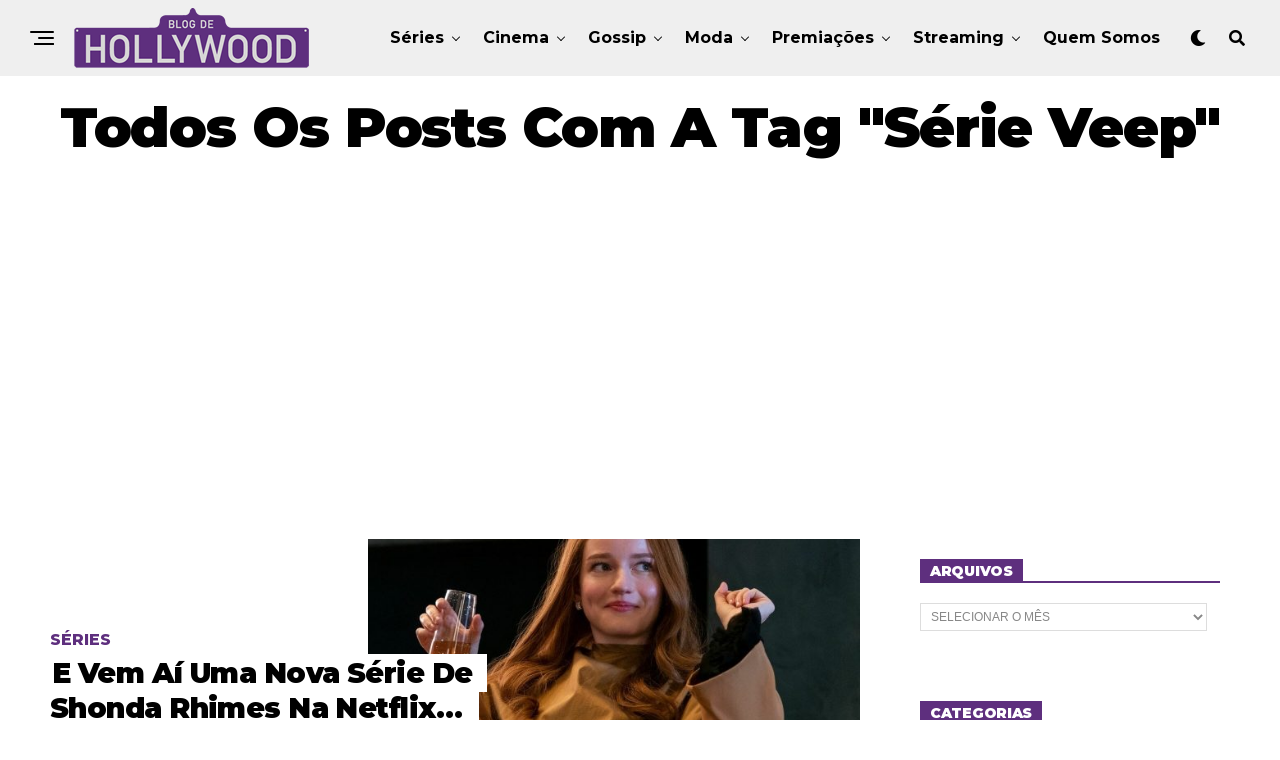

--- FILE ---
content_type: text/html; charset=UTF-8
request_url: https://www.blogdehollywood.com.br/tag/serie-veep/
body_size: 20249
content:
<!DOCTYPE html>
<html lang="pt-BR">
<head>
<meta charset="UTF-8" >
<meta name="viewport" id="viewport" content="width=device-width, initial-scale=1.0, maximum-scale=1.0, minimum-scale=1.0, user-scalable=no" />
<meta name='robots' content='index, follow, max-image-preview:large, max-snippet:-1, max-video-preview:-1' />
	<style>img:is([sizes="auto" i], [sizes^="auto," i]) { contain-intrinsic-size: 3000px 1500px }</style>
	
	<!-- This site is optimized with the Yoast SEO plugin v24.2 - https://yoast.com/wordpress/plugins/seo/ -->
	<title>Notícias Série Veep | Curiosidades Série Veep - Blog de Hollywood</title>
	<meta name="description" content="Fique por dentro das notícias, curiosidades novidades e lançamentos sobre Série Veep aqui no Blog de Hollywood." />
	<link rel="canonical" href="https://www.blogdehollywood.com.br/tag/serie-veep/" />
	<link rel="next" href="https://www.blogdehollywood.com.br/tag/serie-veep/page/2/" />
	<meta property="og:locale" content="pt_BR" />
	<meta property="og:type" content="article" />
	<meta property="og:title" content="Notícias Série Veep | Curiosidades Série Veep - Blog de Hollywood" />
	<meta property="og:description" content="Fique por dentro das notícias, curiosidades novidades e lançamentos sobre Série Veep aqui no Blog de Hollywood." />
	<meta property="og:url" content="https://www.blogdehollywood.com.br/tag/serie-veep/" />
	<meta property="og:site_name" content="Blog de Hollywood" />
	<meta name="twitter:card" content="summary_large_image" />
	<meta name="twitter:site" content="@blogdehollywoodoficial" />
	<script type="application/ld+json" class="yoast-schema-graph">{"@context":"https://schema.org","@graph":[{"@type":"CollectionPage","@id":"https://www.blogdehollywood.com.br/tag/serie-veep/","url":"https://www.blogdehollywood.com.br/tag/serie-veep/","name":"Notícias Série Veep | Curiosidades Série Veep - Blog de Hollywood","isPartOf":{"@id":"https://www.blogdehollywood.com.br/#website"},"primaryImageOfPage":{"@id":"https://www.blogdehollywood.com.br/tag/serie-veep/#primaryimage"},"image":{"@id":"https://www.blogdehollywood.com.br/tag/serie-veep/#primaryimage"},"thumbnailUrl":"https://www.blogdehollywood.com.br/wp-content/uploads/2021/11/inventing-anna-julia-garner-3-blog-de-hollywood-scaled.jpg","description":"Fique por dentro das notícias, curiosidades novidades e lançamentos sobre Série Veep aqui no Blog de Hollywood.","breadcrumb":{"@id":"https://www.blogdehollywood.com.br/tag/serie-veep/#breadcrumb"},"inLanguage":"pt-BR"},{"@type":"ImageObject","inLanguage":"pt-BR","@id":"https://www.blogdehollywood.com.br/tag/serie-veep/#primaryimage","url":"https://www.blogdehollywood.com.br/wp-content/uploads/2021/11/inventing-anna-julia-garner-3-blog-de-hollywood-scaled.jpg","contentUrl":"https://www.blogdehollywood.com.br/wp-content/uploads/2021/11/inventing-anna-julia-garner-3-blog-de-hollywood-scaled.jpg","width":1140,"height":855},{"@type":"BreadcrumbList","@id":"https://www.blogdehollywood.com.br/tag/serie-veep/#breadcrumb","itemListElement":[{"@type":"ListItem","position":1,"name":"Início","item":"https://www.blogdehollywood.com.br/"},{"@type":"ListItem","position":2,"name":"Série Veep"}]},{"@type":"WebSite","@id":"https://www.blogdehollywood.com.br/#website","url":"https://www.blogdehollywood.com.br/","name":"Blog de Hollywood","description":"Eliane Munhoz fala tudo sobre cinema, séries, as últimas fofocas, e quem vestiu o que nos eventos que aconteceram em Hollywood.","potentialAction":[{"@type":"SearchAction","target":{"@type":"EntryPoint","urlTemplate":"https://www.blogdehollywood.com.br/?s={search_term_string}"},"query-input":{"@type":"PropertyValueSpecification","valueRequired":true,"valueName":"search_term_string"}}],"inLanguage":"pt-BR"}]}</script>
	<!-- / Yoast SEO plugin. -->


<link rel='dns-prefetch' href='//ajax.googleapis.com' />
<link rel='dns-prefetch' href='//use.fontawesome.com' />
<link rel='dns-prefetch' href='//fonts.googleapis.com' />
<link rel="alternate" type="application/rss+xml" title="Feed para Blog de Hollywood &raquo;" href="https://www.blogdehollywood.com.br/feed/" />
<link rel="alternate" type="application/rss+xml" title="Feed de comentários para Blog de Hollywood &raquo;" href="https://www.blogdehollywood.com.br/comments/feed/" />
<link rel="alternate" type="application/rss+xml" title="Feed de tag para Blog de Hollywood &raquo; Série Veep" href="https://www.blogdehollywood.com.br/tag/serie-veep/feed/" />
<script type="text/javascript">
/* <![CDATA[ */
window._wpemojiSettings = {"baseUrl":"https:\/\/s.w.org\/images\/core\/emoji\/15.0.3\/72x72\/","ext":".png","svgUrl":"https:\/\/s.w.org\/images\/core\/emoji\/15.0.3\/svg\/","svgExt":".svg","source":{"concatemoji":"https:\/\/www.blogdehollywood.com.br\/wp-includes\/js\/wp-emoji-release.min.js?ver=6.7.4"}};
/*! This file is auto-generated */
!function(i,n){var o,s,e;function c(e){try{var t={supportTests:e,timestamp:(new Date).valueOf()};sessionStorage.setItem(o,JSON.stringify(t))}catch(e){}}function p(e,t,n){e.clearRect(0,0,e.canvas.width,e.canvas.height),e.fillText(t,0,0);var t=new Uint32Array(e.getImageData(0,0,e.canvas.width,e.canvas.height).data),r=(e.clearRect(0,0,e.canvas.width,e.canvas.height),e.fillText(n,0,0),new Uint32Array(e.getImageData(0,0,e.canvas.width,e.canvas.height).data));return t.every(function(e,t){return e===r[t]})}function u(e,t,n){switch(t){case"flag":return n(e,"\ud83c\udff3\ufe0f\u200d\u26a7\ufe0f","\ud83c\udff3\ufe0f\u200b\u26a7\ufe0f")?!1:!n(e,"\ud83c\uddfa\ud83c\uddf3","\ud83c\uddfa\u200b\ud83c\uddf3")&&!n(e,"\ud83c\udff4\udb40\udc67\udb40\udc62\udb40\udc65\udb40\udc6e\udb40\udc67\udb40\udc7f","\ud83c\udff4\u200b\udb40\udc67\u200b\udb40\udc62\u200b\udb40\udc65\u200b\udb40\udc6e\u200b\udb40\udc67\u200b\udb40\udc7f");case"emoji":return!n(e,"\ud83d\udc26\u200d\u2b1b","\ud83d\udc26\u200b\u2b1b")}return!1}function f(e,t,n){var r="undefined"!=typeof WorkerGlobalScope&&self instanceof WorkerGlobalScope?new OffscreenCanvas(300,150):i.createElement("canvas"),a=r.getContext("2d",{willReadFrequently:!0}),o=(a.textBaseline="top",a.font="600 32px Arial",{});return e.forEach(function(e){o[e]=t(a,e,n)}),o}function t(e){var t=i.createElement("script");t.src=e,t.defer=!0,i.head.appendChild(t)}"undefined"!=typeof Promise&&(o="wpEmojiSettingsSupports",s=["flag","emoji"],n.supports={everything:!0,everythingExceptFlag:!0},e=new Promise(function(e){i.addEventListener("DOMContentLoaded",e,{once:!0})}),new Promise(function(t){var n=function(){try{var e=JSON.parse(sessionStorage.getItem(o));if("object"==typeof e&&"number"==typeof e.timestamp&&(new Date).valueOf()<e.timestamp+604800&&"object"==typeof e.supportTests)return e.supportTests}catch(e){}return null}();if(!n){if("undefined"!=typeof Worker&&"undefined"!=typeof OffscreenCanvas&&"undefined"!=typeof URL&&URL.createObjectURL&&"undefined"!=typeof Blob)try{var e="postMessage("+f.toString()+"("+[JSON.stringify(s),u.toString(),p.toString()].join(",")+"));",r=new Blob([e],{type:"text/javascript"}),a=new Worker(URL.createObjectURL(r),{name:"wpTestEmojiSupports"});return void(a.onmessage=function(e){c(n=e.data),a.terminate(),t(n)})}catch(e){}c(n=f(s,u,p))}t(n)}).then(function(e){for(var t in e)n.supports[t]=e[t],n.supports.everything=n.supports.everything&&n.supports[t],"flag"!==t&&(n.supports.everythingExceptFlag=n.supports.everythingExceptFlag&&n.supports[t]);n.supports.everythingExceptFlag=n.supports.everythingExceptFlag&&!n.supports.flag,n.DOMReady=!1,n.readyCallback=function(){n.DOMReady=!0}}).then(function(){return e}).then(function(){var e;n.supports.everything||(n.readyCallback(),(e=n.source||{}).concatemoji?t(e.concatemoji):e.wpemoji&&e.twemoji&&(t(e.twemoji),t(e.wpemoji)))}))}((window,document),window._wpemojiSettings);
/* ]]> */
</script>
<style id='wp-emoji-styles-inline-css' type='text/css'>

	img.wp-smiley, img.emoji {
		display: inline !important;
		border: none !important;
		box-shadow: none !important;
		height: 1em !important;
		width: 1em !important;
		margin: 0 0.07em !important;
		vertical-align: -0.1em !important;
		background: none !important;
		padding: 0 !important;
	}
</style>
<link rel='stylesheet' id='wp-block-library-css' href='https://www.blogdehollywood.com.br/wp-includes/css/dist/block-library/style.min.css?ver=6.7.4' type='text/css' media='all' />
<style id='classic-theme-styles-inline-css' type='text/css'>
/*! This file is auto-generated */
.wp-block-button__link{color:#fff;background-color:#32373c;border-radius:9999px;box-shadow:none;text-decoration:none;padding:calc(.667em + 2px) calc(1.333em + 2px);font-size:1.125em}.wp-block-file__button{background:#32373c;color:#fff;text-decoration:none}
</style>
<style id='global-styles-inline-css' type='text/css'>
:root{--wp--preset--aspect-ratio--square: 1;--wp--preset--aspect-ratio--4-3: 4/3;--wp--preset--aspect-ratio--3-4: 3/4;--wp--preset--aspect-ratio--3-2: 3/2;--wp--preset--aspect-ratio--2-3: 2/3;--wp--preset--aspect-ratio--16-9: 16/9;--wp--preset--aspect-ratio--9-16: 9/16;--wp--preset--color--black: #000000;--wp--preset--color--cyan-bluish-gray: #abb8c3;--wp--preset--color--white: #ffffff;--wp--preset--color--pale-pink: #f78da7;--wp--preset--color--vivid-red: #cf2e2e;--wp--preset--color--luminous-vivid-orange: #ff6900;--wp--preset--color--luminous-vivid-amber: #fcb900;--wp--preset--color--light-green-cyan: #7bdcb5;--wp--preset--color--vivid-green-cyan: #00d084;--wp--preset--color--pale-cyan-blue: #8ed1fc;--wp--preset--color--vivid-cyan-blue: #0693e3;--wp--preset--color--vivid-purple: #9b51e0;--wp--preset--color--: #444;--wp--preset--gradient--vivid-cyan-blue-to-vivid-purple: linear-gradient(135deg,rgba(6,147,227,1) 0%,rgb(155,81,224) 100%);--wp--preset--gradient--light-green-cyan-to-vivid-green-cyan: linear-gradient(135deg,rgb(122,220,180) 0%,rgb(0,208,130) 100%);--wp--preset--gradient--luminous-vivid-amber-to-luminous-vivid-orange: linear-gradient(135deg,rgba(252,185,0,1) 0%,rgba(255,105,0,1) 100%);--wp--preset--gradient--luminous-vivid-orange-to-vivid-red: linear-gradient(135deg,rgba(255,105,0,1) 0%,rgb(207,46,46) 100%);--wp--preset--gradient--very-light-gray-to-cyan-bluish-gray: linear-gradient(135deg,rgb(238,238,238) 0%,rgb(169,184,195) 100%);--wp--preset--gradient--cool-to-warm-spectrum: linear-gradient(135deg,rgb(74,234,220) 0%,rgb(151,120,209) 20%,rgb(207,42,186) 40%,rgb(238,44,130) 60%,rgb(251,105,98) 80%,rgb(254,248,76) 100%);--wp--preset--gradient--blush-light-purple: linear-gradient(135deg,rgb(255,206,236) 0%,rgb(152,150,240) 100%);--wp--preset--gradient--blush-bordeaux: linear-gradient(135deg,rgb(254,205,165) 0%,rgb(254,45,45) 50%,rgb(107,0,62) 100%);--wp--preset--gradient--luminous-dusk: linear-gradient(135deg,rgb(255,203,112) 0%,rgb(199,81,192) 50%,rgb(65,88,208) 100%);--wp--preset--gradient--pale-ocean: linear-gradient(135deg,rgb(255,245,203) 0%,rgb(182,227,212) 50%,rgb(51,167,181) 100%);--wp--preset--gradient--electric-grass: linear-gradient(135deg,rgb(202,248,128) 0%,rgb(113,206,126) 100%);--wp--preset--gradient--midnight: linear-gradient(135deg,rgb(2,3,129) 0%,rgb(40,116,252) 100%);--wp--preset--font-size--small: 13px;--wp--preset--font-size--medium: 20px;--wp--preset--font-size--large: 36px;--wp--preset--font-size--x-large: 42px;--wp--preset--spacing--20: 0.44rem;--wp--preset--spacing--30: 0.67rem;--wp--preset--spacing--40: 1rem;--wp--preset--spacing--50: 1.5rem;--wp--preset--spacing--60: 2.25rem;--wp--preset--spacing--70: 3.38rem;--wp--preset--spacing--80: 5.06rem;--wp--preset--shadow--natural: 6px 6px 9px rgba(0, 0, 0, 0.2);--wp--preset--shadow--deep: 12px 12px 50px rgba(0, 0, 0, 0.4);--wp--preset--shadow--sharp: 6px 6px 0px rgba(0, 0, 0, 0.2);--wp--preset--shadow--outlined: 6px 6px 0px -3px rgba(255, 255, 255, 1), 6px 6px rgba(0, 0, 0, 1);--wp--preset--shadow--crisp: 6px 6px 0px rgba(0, 0, 0, 1);}:where(.is-layout-flex){gap: 0.5em;}:where(.is-layout-grid){gap: 0.5em;}body .is-layout-flex{display: flex;}.is-layout-flex{flex-wrap: wrap;align-items: center;}.is-layout-flex > :is(*, div){margin: 0;}body .is-layout-grid{display: grid;}.is-layout-grid > :is(*, div){margin: 0;}:where(.wp-block-columns.is-layout-flex){gap: 2em;}:where(.wp-block-columns.is-layout-grid){gap: 2em;}:where(.wp-block-post-template.is-layout-flex){gap: 1.25em;}:where(.wp-block-post-template.is-layout-grid){gap: 1.25em;}.has-black-color{color: var(--wp--preset--color--black) !important;}.has-cyan-bluish-gray-color{color: var(--wp--preset--color--cyan-bluish-gray) !important;}.has-white-color{color: var(--wp--preset--color--white) !important;}.has-pale-pink-color{color: var(--wp--preset--color--pale-pink) !important;}.has-vivid-red-color{color: var(--wp--preset--color--vivid-red) !important;}.has-luminous-vivid-orange-color{color: var(--wp--preset--color--luminous-vivid-orange) !important;}.has-luminous-vivid-amber-color{color: var(--wp--preset--color--luminous-vivid-amber) !important;}.has-light-green-cyan-color{color: var(--wp--preset--color--light-green-cyan) !important;}.has-vivid-green-cyan-color{color: var(--wp--preset--color--vivid-green-cyan) !important;}.has-pale-cyan-blue-color{color: var(--wp--preset--color--pale-cyan-blue) !important;}.has-vivid-cyan-blue-color{color: var(--wp--preset--color--vivid-cyan-blue) !important;}.has-vivid-purple-color{color: var(--wp--preset--color--vivid-purple) !important;}.has-black-background-color{background-color: var(--wp--preset--color--black) !important;}.has-cyan-bluish-gray-background-color{background-color: var(--wp--preset--color--cyan-bluish-gray) !important;}.has-white-background-color{background-color: var(--wp--preset--color--white) !important;}.has-pale-pink-background-color{background-color: var(--wp--preset--color--pale-pink) !important;}.has-vivid-red-background-color{background-color: var(--wp--preset--color--vivid-red) !important;}.has-luminous-vivid-orange-background-color{background-color: var(--wp--preset--color--luminous-vivid-orange) !important;}.has-luminous-vivid-amber-background-color{background-color: var(--wp--preset--color--luminous-vivid-amber) !important;}.has-light-green-cyan-background-color{background-color: var(--wp--preset--color--light-green-cyan) !important;}.has-vivid-green-cyan-background-color{background-color: var(--wp--preset--color--vivid-green-cyan) !important;}.has-pale-cyan-blue-background-color{background-color: var(--wp--preset--color--pale-cyan-blue) !important;}.has-vivid-cyan-blue-background-color{background-color: var(--wp--preset--color--vivid-cyan-blue) !important;}.has-vivid-purple-background-color{background-color: var(--wp--preset--color--vivid-purple) !important;}.has-black-border-color{border-color: var(--wp--preset--color--black) !important;}.has-cyan-bluish-gray-border-color{border-color: var(--wp--preset--color--cyan-bluish-gray) !important;}.has-white-border-color{border-color: var(--wp--preset--color--white) !important;}.has-pale-pink-border-color{border-color: var(--wp--preset--color--pale-pink) !important;}.has-vivid-red-border-color{border-color: var(--wp--preset--color--vivid-red) !important;}.has-luminous-vivid-orange-border-color{border-color: var(--wp--preset--color--luminous-vivid-orange) !important;}.has-luminous-vivid-amber-border-color{border-color: var(--wp--preset--color--luminous-vivid-amber) !important;}.has-light-green-cyan-border-color{border-color: var(--wp--preset--color--light-green-cyan) !important;}.has-vivid-green-cyan-border-color{border-color: var(--wp--preset--color--vivid-green-cyan) !important;}.has-pale-cyan-blue-border-color{border-color: var(--wp--preset--color--pale-cyan-blue) !important;}.has-vivid-cyan-blue-border-color{border-color: var(--wp--preset--color--vivid-cyan-blue) !important;}.has-vivid-purple-border-color{border-color: var(--wp--preset--color--vivid-purple) !important;}.has-vivid-cyan-blue-to-vivid-purple-gradient-background{background: var(--wp--preset--gradient--vivid-cyan-blue-to-vivid-purple) !important;}.has-light-green-cyan-to-vivid-green-cyan-gradient-background{background: var(--wp--preset--gradient--light-green-cyan-to-vivid-green-cyan) !important;}.has-luminous-vivid-amber-to-luminous-vivid-orange-gradient-background{background: var(--wp--preset--gradient--luminous-vivid-amber-to-luminous-vivid-orange) !important;}.has-luminous-vivid-orange-to-vivid-red-gradient-background{background: var(--wp--preset--gradient--luminous-vivid-orange-to-vivid-red) !important;}.has-very-light-gray-to-cyan-bluish-gray-gradient-background{background: var(--wp--preset--gradient--very-light-gray-to-cyan-bluish-gray) !important;}.has-cool-to-warm-spectrum-gradient-background{background: var(--wp--preset--gradient--cool-to-warm-spectrum) !important;}.has-blush-light-purple-gradient-background{background: var(--wp--preset--gradient--blush-light-purple) !important;}.has-blush-bordeaux-gradient-background{background: var(--wp--preset--gradient--blush-bordeaux) !important;}.has-luminous-dusk-gradient-background{background: var(--wp--preset--gradient--luminous-dusk) !important;}.has-pale-ocean-gradient-background{background: var(--wp--preset--gradient--pale-ocean) !important;}.has-electric-grass-gradient-background{background: var(--wp--preset--gradient--electric-grass) !important;}.has-midnight-gradient-background{background: var(--wp--preset--gradient--midnight) !important;}.has-small-font-size{font-size: var(--wp--preset--font-size--small) !important;}.has-medium-font-size{font-size: var(--wp--preset--font-size--medium) !important;}.has-large-font-size{font-size: var(--wp--preset--font-size--large) !important;}.has-x-large-font-size{font-size: var(--wp--preset--font-size--x-large) !important;}
:where(.wp-block-post-template.is-layout-flex){gap: 1.25em;}:where(.wp-block-post-template.is-layout-grid){gap: 1.25em;}
:where(.wp-block-columns.is-layout-flex){gap: 2em;}:where(.wp-block-columns.is-layout-grid){gap: 2em;}
:root :where(.wp-block-pullquote){font-size: 1.5em;line-height: 1.6;}
</style>
<link rel='stylesheet' id='ql-jquery-ui-css' href='//ajax.googleapis.com/ajax/libs/jqueryui/1.12.1/themes/smoothness/jquery-ui.css?ver=6.7.4' type='text/css' media='all' />
<link rel='stylesheet' id='zox-custom-style-css' href='https://www.blogdehollywood.com.br/wp-content/themes/zoxpress/style.css?ver=6.7.4' type='text/css' media='all' />
<style id='zox-custom-style-inline-css' type='text/css'>


	a,
	a:visited,
	a:hover h2.zox-s-title1,
	a:hover h2.zox-s-title1-feat,
	a:hover h2.zox-s-title2,
	a:hover h2.zox-s-title3,
	.zox-post-body p a,
	h3.zox-post-cat a,
	.sp-template a,
	.sp-data-table a,
	span.zox-author-name a,
	a:hover h2.zox-authors-latest,
	span.zox-authors-name a:hover,
	#zox-side-wrap a:hover {
		color: #5e2f7e;
	}

	.zox-s8 a:hover h2.zox-s-title1,
	.zox-s8 a:hover h2.zox-s-title1-feat,
	.zox-s8 a:hover h2.zox-s-title2,
	.zox-s8 a:hover h2.zox-s-title3 {
		box-shadow: 15px 0 0 #fff, -10px 0 0 #fff;
		color: #5e2f7e;
	}

	.woocommerce-message:before,
	.woocommerce-info:before,
	.woocommerce-message:before,
	.woocommerce .star-rating span:before,
	span.zox-s-cat,
	h3.zox-post-cat a,
	.zox-s6 span.zox-s-cat,
	.zox-s8 span.zox-s-cat,
	.zox-widget-side-trend-wrap .zox-art-text:before {
		color: #5e2f7e;
	}

	.zox-widget-bgp,
	.zox-widget-bgp.zox-widget-txtw .zox-art-wrap,
	.zox-widget-bgp.zox-widget-txtw .zox-widget-featl-sub .zox-art-wrap,
	.zox-s4 .zox-widget-bgp span.zox-s-cat,
	.woocommerce span.onsale,
	.zox-s7 .zox-byline-wrap:before,
	.zox-s3 span.zox-s-cat,
	.zox-o1 span.zox-s-cat,
	.zox-s3 .zox-widget-side-trend-wrap .zox-art-text:before,
	.sp-table-caption,
	#zox-search-form #zox-search-submit,
	#zox-search-form2 #zox-search-submit2,
	.pagination .current,
	.pagination a:hover,
	.zox-o6 span.zox-s-cat {
		background: #5e2f7e;
	}

	.woocommerce .widget_price_filter .ui-slider .ui-slider-handle,
	.woocommerce #respond input#submit.alt,
	.woocommerce a.button.alt,
	.woocommerce button.button.alt,
	.woocommerce input.button.alt,
	.woocommerce #respond input#submit.alt:hover,
	.woocommerce a.button.alt:hover,
	.woocommerce button.button.alt:hover,
	.woocommerce input.button.alt:hover {
		background-color: #5e2f7e;
	}

	.woocommerce-error,
	.woocommerce-info,
	.woocommerce-message {
		border-top-color: #5e2f7e;
	}

	.zox-feat-ent1-left,
	.zox-ent1 .zox-side-widget {
		border-top: 2px solid #5e2f7e;
	}

	.zox-feat-ent3-main-wrap h2.zox-s-title2 {
		background-color: #5e2f7e;
		box-shadow: 15px 0 0 #5e2f7e, -10px 0 0 #5e2f7e;
	}

	.zox-widget-side-trend-wrap .zox-art-text:before,
	.pagination .current,
	.pagination a:hover {
		border: 1px solid #5e2f7e;
	}

	.zox-post-type {
		border: 3px solid #5e2f7e;
	}
	.zox-widget-featl-sub .zox-post-type {
		border: 2px solid #5e2f7e;
	}

	.zox-o3 h3.zox-s-cat {
		background: #dddddd;
	}

	.zox-widget-bgs,
	.zox-widget-bgs.zox-widget-txtw .zox-art-wrap,
	.zox-widget-bgs.zox-widget-txtw .zox-widget-featl-sub .zox-art-wrap,
	.zox-s4 .zox-widget-bgs span.zox-s-cat {
		background: #dddddd;
	}

	#zox-top-head-wrap {
		background: #000000;
	}

	span.zox-top-soc-but,
	.zox-top-nav-menu ul li a,
	span.zox-woo-cart-icon {
		color: #cccccc;
	}

	span.zox-woo-cart-num {
		background: #cccccc;
	}

	.zox-top-nav-menu ul li:hover a {
		color: #5e2f7e;
	}

	#zox-top-head-wrap,
	#zox-top-head,
	#zox-top-head-left,
	#zox-top-head-mid,
	#zox-top-head-right,
	.zox-top-nav-menu ul {
		height: 40px;
	}

	#zox-top-head-mid img {
		max-height: calc(40px - 20px);
	}

	.zox-top-nav-menu ul li a {
		font-size: 16px;
	}

	#zox-bot-head-wrap,
	#zox-bot-head-wrap.zox-trans-bot.zox-fix-up,
	#zox-fly-wrap,
	#zox-bot-head-wrap.zox-trans-bot:hover {
		background-color: #efefef;
	}

	.zox-nav-menu ul li a,
	span.zox-nav-search-but,
	span.zox-night,
	.zox-trans-bot.zox-fix-up .zox-nav-menu ul li a,
	.zox-trans-bot.zox-fix-up span.zox-nav-search-but,
	nav.zox-fly-nav-menu ul li a,
	span.zox-fly-soc-head,
	ul.zox-fly-soc-list li a,
	nav.zox-fly-nav-menu ul li.menu-item-has-children:after {
		color: #000000;
	}

	.zox-nav-menu ul li.menu-item-has-children a:after,
	.zox-nav-menu ul li.zox-mega-drop a:after {
		border-right: 1px solid #000000;
		border-bottom: 1px solid #000000;
	}

	.zox-fly-but-wrap span,
	.zox-trans-bot.zox-fix-up .zox-fly-but-wrap span {
		background: #000000;
	}

	.zox-nav-menu ul li:hover a,
	span.zox-nav-search-but:hover,
	span.zox-night:hover {
		color: #5e2f7e;
	}

	.zox-fly-but-wrap:hover span {
		background: #5e2f7e;
	}

	span.zox-widget-main-title {
		color: #000000;
	}

	#zox-foot-wrap {
		background: #efefef;
	}

	#zox-foot-wrap p {
		color: #5e5e5e;
	}

	#zox-foot-wrap a {
		color: #5e2f7e;
	}

	ul.zox-foot-soc-list li a {
		border: 1px solid #5e2f7e;
	}

	span.zox-widget-side-title {
		color: #5e2f7e;
	}

	span.zox-post-main-title {
		color: #00000;
	}

	.zox-top-nav-menu ul li a {
		padding-top: calc((40px - 16px) / 2);
		padding-bottom: calc((40px - 16px) / 2);
	}

	#zox-bot-head-wrap,
	.zox-bot-head-menu,
	#zox-bot-head,
	#zox-bot-head-left,
	#zox-bot-head-right,
	#zox-bot-head-mid,
	.zox-bot-head-logo,
	.zox-bot-head-logo-main,
	.zox-nav-menu,
	.zox-nav-menu ul {
		height: 76px;
	}

	.zox-nav-menu ul li ul.sub-menu,
	.zox-nav-menu ul li.menu-item-object-category .zox-mega-dropdown {
		top: 76px;
	}

	.zox-nav-menu ul li a {
		font-size: 16px;
	}

	.zox-nav-menu ul li a {
		padding-top: calc((76px - 16px) / 2);
		padding-bottom: calc((76px - 16px) / 2);
	}

	.zox-fix-up {
		top: -76px !important;
		-webkit-transform: translate3d(0,-76px,0) !important;
	   	   -moz-transform: translate3d(0,-76px,0) !important;
	    	-ms-transform: translate3d(0,-76px,0) !important;
	     	 -o-transform: translate3d(0,-76px,0) !important;
				transform: translate3d(0,-76px,0) !important;
	}

	.zox-fix {
		top: -76px;
		-webkit-transform: translate3d(0,76px,0) !important;
	   	   -moz-transform: translate3d(0,76px,0) !important;
	    	-ms-transform: translate3d(0,76px,0) !important;
	     	 -o-transform: translate3d(0,76px,0) !important;
				transform: translate3d(0,76px,0) !important;
	}

	.zox-fix-up .zox-nav-menu ul li a {
		padding-top: calc((60px - 16px) / 2);
		padding-bottom: calc((60px - 16px) / 2);
	}

	.zox-feat-ent1-grid,
	.zox-feat-ent2-bot,
	.zox-feat-net1-grid {
		grid-template-columns: auto 300px;
	}

	body,
	span.zox-s-cat,
	span.zox-ad-label,
	.woocommerce ul.product_list_widget li a,
	.woocommerce ul.product_list_widget span.product-title,
	.woocommerce #reviews #comments ol.commentlist li .comment-text p.meta,
	.woocommerce div.product p.price,
	.woocommerce div.product p.price ins,
	.woocommerce div.product p.price del,
	.woocommerce ul.products li.product .price del,
	.woocommerce ul.products li.product .price ins,
	.woocommerce ul.products li.product .price,
	.woocommerce #respond input#submit,
	.woocommerce a.button,
	.woocommerce button.button,
	.woocommerce input.button,
	.woocommerce .widget_price_filter .price_slider_amount .button,
	.woocommerce span.onsale,
	.woocommerce-review-link,
	#woo-content p.woocommerce-result-count,
	.woocommerce div.product .woocommerce-tabs ul.tabs li a,
	.woocommerce .woocommerce-breadcrumb,
	.woocommerce #respond input#submit.alt,
	.woocommerce a.button.alt,
	.woocommerce button.button.alt,
	.woocommerce input.button.alt {
		font-family: 'Montserrat', sans-serif;
		font-weight: 500;
		text-transform: Nenhum;
	}

	#zox-woo-side-wrap span.zox-widget-side-title,
	span.zox-authors-name a,
	h1.zox-author-top-head {
		font-family: 'Montserrat', sans-serif;
	}

	p.zox-s-graph,
	span.zox-post-excerpt p,
	.zox-post-body p,
	#woo-content p,
	#zox-404 p,
	.zox-post-body ul li,
	.zox-post-body ol li,
	.zox-author-box-text p,
	.zox-post-tags-header,
	.zox-post-tags a {
		font-family: 'Roboto', sans-serif;
		font-weight: 300;
		text-transform: Nenhum;
	}

	.zox-nav-menu ul li a,
	.zox-top-nav-menu ul li a,
	nav.zox-fly-nav-menu ul li a {
		font-family: 'Montserrat', sans-serif;
		font-weight: 700;
		text-transform: Nenhum;
	}

	.zox-nav-menu ul li ul.zox-mega-list li a,
	.zox-nav-menu ul li ul.zox-mega-list li a p {
		font-family: 'Montserrat', sans-serif;
	}

	h2.zox-s-title1,
	h2.zox-s-title1-feat,
	.woocommerce div.product .product_title,
	.woocommerce .related h2,
	#woo-content .summary p.price,
	.woocommerce div.product .woocommerce-tabs .panel h2,
	#zox-404 h1,
	h1.zox-post-title,
	.zox-widget-side-trend-wrap .zox-art-text:before {
		font-family: 'Montserrat', sans-serif;
		font-weight: 900;
		text-transform: Nenhum;
	}

	span.zox-widget-main-title {
		font-family: 'Montserrat', sans-serif;
		font-weight: 900;
		text-transform: Nenhum;
	}

	span.zox-widget-side-title {
		font-family: 'Montserrat', sans-serif;
		font-weight: 900;
		text-transform: Nenhum;
	}

	span.zox-post-main-title {
		font-family: 'Roboto', sans-serif;
		font-weight: 900;
		text-transform: Nenhum;
	}

	h2.zox-s-title2,
	h2.zox-s-title3,
	span.zox-woo-cart-num,
	p.zox-search-p,
	.alp-related-posts .current .post-title,
	.alp-related-posts-wrapper .alp-related-post .post-title,
	.zox-widget-txtw span.zox-widget-main-title,
	span.zox-author-box-name a,
	.zox-post-body blockquote p,
	.zox-post-body .wp-block-pullquote blockquote p,
	.zox-post-body h1,
	.zox-post-body h2,
	.zox-post-body h3,
	.zox-post-body h4,
	.zox-post-body h5,
	.zox-post-body h6,
	.comment-inner h1,
	.comment-inner h2,
	.comment-inner h3,
	.comment-inner h4,
	.comment-inner h5,
	.comment-inner h6 {
		font-family: 'Montserrat', sans-serif;
		font-weight: 900;
		text-transform: Nenhum;
	}

	.zox-post-width {
		margin: 0 auto;
		max-width: calc(1240px + 60px);
	}


	


		.zox-nav-menu ul li ul.zox-mega-list li a,
		.zox-nav-menu ul li ul.zox-mega-list li a p {
			font-weight: 600;
			text-transform: capitalize;
		}
		h2.zox-s-title3 {
			font-family: 'Roboto', sans-serif;
			font-weight: 700;
		}
		.zox-s8 span.zox-s-cat,
		.zox-s8 .zox-widget-txtw .zox-widget-featl-wrap span.zox-s-cat {
			letter-spacing: 0;
			font-weight: 800;
			text-transform: uppercase;
		}
		.zox-o1 span.zox-s-cat {
			background: #fff;
			font-weight: 800;
			text-transform: uppercase;
		}
			

			.zox-head-width {
				margin: 0 auto;
				max-width: calc(1342px + 60px);
			}
			.zox-nav-menu ul li.zox-mega-drop .zox-mega-dropdown {
							left: calc(((100vw - 100%) /2) * -1);
			}
				

			.zox-body-width,
			.zox-widget-feat-wrap.zox-o1 .zox-art-text-cont,
			.zox-widget-feat-wrap.zox-o4 .zox-art-text-cont,
			.zox-widget-feat-main.zox-o1 .zox-art-text-cont,
			.zox-widget-feat-main.zox-o4 .zox-art-text-cont {
				margin: 0 auto;
				padding: 0 30px;
				max-width: calc(1200px + 60px);
			}
				

		#zox-bot-head-mid {
			display: grid;
			grid-column-gap: 20px;
			grid-template-columns: auto auto;
			justify-content: space-between;
			position: static;
		}
		.zox-bot-head-logo {
			position: relative;
				top: auto;
				left: auto;
		}
			

			#zox-bot-head-left {
				display: grid;
			}
			#zox-bot-head {
				grid-template-columns: 24px auto 60px;
			}
			.zox-bot-head-menu {
				padding: 0 0 0 36px;
			}
				

	.zox-fix-up {
		-webkit-box-shadow: 0 0.5rem 1rem 0 rgba(21,21,30,0.08);
		   -moz-box-shadow: 0 0.5rem 1rem 0 rgba(21,21,30,0.08);
			-ms-box-shadow: 0 0.5rem 1rem 0 rgba(21,21,30,0.08);
			 -o-box-shadow: 0 0.5rem 1rem 0 rgba(21,21,30,0.08);
				box-shadow: 0 0.5rem 1rem 0 rgba(21,21,30,0.08);
	}
		

.zox-nav-links {
	display: none;
	}
	

				.zox-post-main-wrap,
				#zox-home-body-wrap {
					grid-template-columns: calc(100% - 380px) 340px;
					}
					

	.zox-post-body p a {
		box-shadow: inset 0 -1px 0 0 #fff, inset 0 -2px 0 0 #5e2f7e;
		color: #000;
	}
	.zox-post-body p a:hover {
		color: #5e2f7e;
	}
	

			span.zox-widget-main-title {
				font-size: 2rem;
				letter-spacing: .05em;
			}
			@media screen and (max-width: 599px) {
				span.zox-widget-main-title {
					font-size: 1.125rem;
				}
			}
			

			h4.zox-widget-side-title {
				border-bottom: 2px solid #5e2f7e;
				text-align: left;
			}
			span.zox-widget-side-title {
				background: #5e2f7e;
				color: #fff;
				font-size: .875rem;
				letter-spacing: -.02em;
				padding: 5px 10px 3px 10px;
				text-transform: uppercase;
			}
			#zox-woo-side-wrap span.zox-widget-side-title {
				font-size: .875rem;
			}
			

		h4.zox-post-main-title {
			text-align: left;
		}
		span.zox-post-main-title {
			font-size: 1.5rem;
			letter-spacing: .1em;
		}
		

		#zox-lead-top-wrap {
			position: relative;
			height: 0;
		}
		#zox-lead-top-in {
			clip: rect(0,auto,auto,0);
			overflow: hidden;
			position: absolute;
				left: 0;
				top: 0;
			z-index: 1;
			zoom: 1;
			width: 100%;
			height: 100%;
		}
		#zox-lead-top {
			position: fixed;
				top: 0;
				left: 0;
		}
		


		
</style>
<link rel='stylesheet' id='fontawesome-child-css' href='https://use.fontawesome.com/releases/v5.5.0/css/all.css?ver=6.7.4' type='text/css' media='all' />
<link rel='stylesheet' id='zox-custom-child-style-css' href='https://www.blogdehollywood.com.br/wp-content/themes/zoxpress-child/style.css?ver=1.0.0' type='text/css' media='all' />
<link rel='stylesheet' id='fontawesome-css' href='https://use.fontawesome.com/releases/v5.12.1/css/all.css?ver=6.7.4' type='text/css' media='all' />
<link rel='stylesheet' id='zox-fonts-css' href='//fonts.googleapis.com/css?family=Heebo%3A300%2C400%2C500%2C700%2C800%2C900%7CAlegreya%3A400%2C500%2C700%2C800%2C900%7CJosefin+Sans%3A300%2C400%2C600%2C700%7CLibre+Franklin%3A300%2C400%2C500%2C600%2C700%2C800%2C900%7CFrank+Ruhl+Libre%3A300%2C400%2C500%2C700%2C900%7CNunito+Sans%3A300%2C400%2C600%2C700%2C800%2C900%7CMontserrat%3A300%2C400%2C500%2C600%2C700%2C800%2C900%7CAnton%3A400%7CNoto+Serif%3A400%2C700%7CNunito%3A300%2C400%2C600%2C700%2C800%2C900%7CRajdhani%3A300%2C400%2C500%2C600%2C700%7CTitillium+Web%3A300%2C400%2C600%2C700%2C900%7CPT+Serif%3A400%2C400i%2C700%2C700i%7CAmiri%3A400%2C400i%2C700%2C700i%7COswald%3A300%2C400%2C500%2C600%2C700%7CRoboto+Mono%3A400%2C700%7CBarlow+Semi+Condensed%3A700%2C800%2C900%7CPoppins%3A300%2C400%2C500%2C600%2C700%2C800%2C900%7CRoboto+Condensed%3A300%2C400%2C700%7CRoboto%3A300%2C400%2C500%2C700%2C900%7CPT+Serif%3A400%2C700%7COpen+Sans+Condensed%3A300%2C700%7COpen+Sans%3A700%7CSource+Serif+Pro%3A400%2C600%2C700%7CIM+Fell+French+Canon%3A400%2C400i%7CMontserrat%3A100%2C100i%2C200%2C+200i%2C300%2C300i%2C400%2C400i%2C500%2C500i%2C600%2C600i%2C700%2C700i%2C800%2C800i%2C900%2C900i%7CRoboto%3A100%2C100i%2C200%2C+200i%2C300%2C300i%2C400%2C400i%2C500%2C500i%2C600%2C600i%2C700%2C700i%2C800%2C800i%2C900%2C900i%7CMontserrat%3A100%2C100i%2C200%2C+200i%2C300%2C300i%2C400%2C400i%2C500%2C500i%2C600%2C600i%2C700%2C700i%2C800%2C800i%2C900%2C900i%7CMontserrat%3A100%2C100i%2C200%2C+200i%2C300%2C300i%2C400%2C400i%2C500%2C500i%2C600%2C600i%2C700%2C700i%2C800%2C800i%2C900%2C900i%7CMontserrat%3A100%2C100i%2C200%2C+200i%2C300%2C300i%2C400%2C400i%2C500%2C500i%2C600%2C600i%2C700%2C700i%2C800%2C800i%2C900%2C900i%7CMontserrat%3A100%2C100i%2C200%2C+200i%2C300%2C300i%2C400%2C400i%2C500%2C500i%2C600%2C600i%2C700%2C700i%2C800%2C800i%2C900%2C900i%7CMontserrat%3A100%2C100i%2C200%2C+200i%2C300%2C300i%2C400%2C400i%2C500%2C500i%2C600%2C600i%2C700%2C700i%2C800%2C800i%2C900%2C900i%26subset%3Dlatin%2Clatin-ext%2Ccyrillic%2Ccyrillic-ext%2Cgreek-ext%2Cgreek%2Cvietnamese' type='text/css' media='all' />
<link rel='stylesheet' id='zox-media-queries-css' href='https://www.blogdehollywood.com.br/wp-content/themes/zoxpress/css/media-queries.css?ver=6.7.4' type='text/css' media='all' />
<script type="text/javascript" src="https://www.blogdehollywood.com.br/wp-includes/js/jquery/jquery.min.js?ver=3.7.1" id="jquery-core-js"></script>
<script type="text/javascript" src="https://www.blogdehollywood.com.br/wp-includes/js/jquery/jquery-migrate.min.js?ver=3.4.1" id="jquery-migrate-js"></script>
<link rel="https://api.w.org/" href="https://www.blogdehollywood.com.br/wp-json/" /><link rel="alternate" title="JSON" type="application/json" href="https://www.blogdehollywood.com.br/wp-json/wp/v2/tags/1159" /><link rel="EditURI" type="application/rsd+xml" title="RSD" href="https://www.blogdehollywood.com.br/xmlrpc.php?rsd" />
<meta name="generator" content="WordPress 6.7.4" />
	<meta name="theme-color" content="#fff" />
			<meta property="og:description" content="Eliane Munhoz fala tudo sobre cinema, séries, as últimas fofocas, e quem vestiu o que nos eventos que aconteceram em Hollywood." />
	
<script async src="https://pagead2.googlesyndication.com/pagead/js/adsbygoogle.js?client=ca-pub-9592270329028851"
     crossorigin="anonymous"></script>

 
<!-- Meta Pixel Code -->
<script type='text/javascript'>
!function(f,b,e,v,n,t,s){if(f.fbq)return;n=f.fbq=function(){n.callMethod?
n.callMethod.apply(n,arguments):n.queue.push(arguments)};if(!f._fbq)f._fbq=n;
n.push=n;n.loaded=!0;n.version='2.0';n.queue=[];t=b.createElement(e);t.async=!0;
t.src=v;s=b.getElementsByTagName(e)[0];s.parentNode.insertBefore(t,s)}(window,
document,'script','https://connect.facebook.net/en_US/fbevents.js?v=next');
</script>
<!-- End Meta Pixel Code -->

      <script type='text/javascript'>
        var url = window.location.origin + '?ob=open-bridge';
        fbq('set', 'openbridge', '666819423701601', url);
      </script>
    <script type='text/javascript'>fbq('init', '666819423701601', {}, {
    "agent": "wordpress-6.7.4-4.0.1"
})</script><script type='text/javascript'>
    fbq('track', 'PageView', []);
  </script>
<!-- Meta Pixel Code -->
<noscript>
<img height="1" width="1" style="display:none" alt="fbpx"
src="https://www.facebook.com/tr?id=666819423701601&ev=PageView&noscript=1" />
</noscript>
<!-- End Meta Pixel Code -->

<script async src="https://pagead2.googlesyndication.com/pagead/js/adsbygoogle.js?client=ca-pub-9592270329028851"
     crossorigin="anonymous"></script>
<style type="text/css" id="custom-background-css">
body.custom-background { background-color: #ffffff; }
</style>
	<link rel="icon" href="https://www.blogdehollywood.com.br/wp-content/uploads/2021/09/cropped-icons8-movie-ticket-100-32x32.png" sizes="32x32" />
<link rel="icon" href="https://www.blogdehollywood.com.br/wp-content/uploads/2021/09/cropped-icons8-movie-ticket-100-192x192.png" sizes="192x192" />
<link rel="apple-touch-icon" href="https://www.blogdehollywood.com.br/wp-content/uploads/2021/09/cropped-icons8-movie-ticket-100-180x180.png" />
<meta name="msapplication-TileImage" content="https://www.blogdehollywood.com.br/wp-content/uploads/2021/09/cropped-icons8-movie-ticket-100-270x270.png" />
</head>
<body class="archive tag tag-serie-veep tag-1159 custom-background wp-embed-responsive zox-ent3 zox-s8" >
	<div id="zox-site" class="left zoxrel ">
		<div id="zox-fly-wrap">
	<div id="zox-fly-menu-top" class="left relative">
		<div id="zox-fly-logo" class="left relative">
							<a href="https://www.blogdehollywood.com.br/"><img src="https://www.blogdehollywood.com.br/wp-content/uploads/2021/08/Blog-de-Hollywood_1.png" alt="Blog de Hollywood" data-rjs="2" /></a>
					</div><!--zox-fly-logo-->
		<div class="zox-fly-but-wrap zox-fly-but-menu zox-fly-but-click">
			<span></span>
			<span></span>
			<span></span>
			<span></span>
		</div><!--zox-fly-but-wrap-->
	</div><!--zox-fly-menu-top-->
	<div id="zox-fly-menu-wrap">
		<nav class="zox-fly-nav-menu left relative">
			<div class="menu-fly-out-container"><ul id="menu-fly-out" class="menu"><li id="menu-item-47835" class="menu-item menu-item-type-taxonomy menu-item-object-category menu-item-47835"><a href="https://www.blogdehollywood.com.br/assunto/seriados/">Séries</a></li>
<li id="menu-item-47829" class="menu-item menu-item-type-taxonomy menu-item-object-category menu-item-has-children menu-item-47829"><a href="https://www.blogdehollywood.com.br/assunto/cinema/">Cinema</a>
<ul class="sub-menu">
	<li id="menu-item-47830" class="menu-item menu-item-type-taxonomy menu-item-object-category menu-item-47830"><a href="https://www.blogdehollywood.com.br/assunto/cinema/estreias/">Estreias</a></li>
	<li id="menu-item-47831" class="menu-item menu-item-type-taxonomy menu-item-object-category menu-item-47831"><a href="https://www.blogdehollywood.com.br/assunto/cinema/pre-estreia/">Pré-Estréia</a></li>
</ul>
</li>
<li id="menu-item-47832" class="menu-item menu-item-type-taxonomy menu-item-object-category menu-item-47832"><a href="https://www.blogdehollywood.com.br/assunto/gossip/">Gossip</a></li>
<li id="menu-item-47833" class="menu-item menu-item-type-taxonomy menu-item-object-category menu-item-47833"><a href="https://www.blogdehollywood.com.br/assunto/moda/">Moda</a></li>
<li id="menu-item-47834" class="menu-item menu-item-type-taxonomy menu-item-object-category menu-item-47834"><a href="https://www.blogdehollywood.com.br/assunto/premiacoes/">Premiações</a></li>
<li id="menu-item-47836" class="menu-item menu-item-type-taxonomy menu-item-object-category menu-item-47836"><a href="https://www.blogdehollywood.com.br/assunto/streaming/">Streaming</a></li>
<li id="menu-item-47828" class="menu-item menu-item-type-post_type menu-item-object-page menu-item-47828"><a href="https://www.blogdehollywood.com.br/autora/">Quem Somos</a></li>
</ul></div>		</nav>
	</div><!--zox-fly-menu-wrap-->
	<div id="zox-fly-soc-wrap">
		<span class="zox-fly-soc-head">Conecte com a gente</span>
		<ul class="zox-fly-soc-list left relative">
							<li><a href="https://www.facebook.com/blogdehollywoodoficial" target="_blank" class="fab fa-facebook-f"></a></li>
													<li><a href="https://www.instagram.com/blogdehollywood/" target="_blank" class="fab fa-instagram"></a></li>
													<li><a href="https://www.youtube.com/channel/UC7tkF9zkMrqU7z4ZCpv6BUA" target="_blank" class="fab fa-youtube"></a></li>
														</ul>
	</div><!--zox-fly-soc-wrap-->
</div><!--zox-fly-wrap-->		<div id="zox-search-wrap">
			<div class="zox-search-cont">
				<p class="zox-search-p">Olá, o que você está procurando?</p>
				<div class="zox-search-box">
					<form method="get" id="zox-search-form" action="https://www.blogdehollywood.com.br/">
	<input type="text" name="s" id="zox-search-input" value="Pesquisar" onfocus='if (this.value == "Pesquisar") { this.value = ""; }' onblur='if (this.value == "Pesquisar") { this.value = ""; }' />
	<input type="submit" id="zox-search-submit" value="Pesquisar" />
</form>				</div><!--zox-search-box-->
			</div><!--zox-serach-cont-->
			<div class="zox-search-but-wrap zox-search-click">
				<span></span>
				<span></span>
			</div><!--zox-search-but-wrap-->
		</div><!--zox-search-wrap-->
				<div id="zox-site-wall" class="left zoxrel">
			<div id="zox-lead-top-wrap">
				<div id="zox-lead-top-in">
					<div id="zox-lead-top">
											</div><!--zox-lead-top-->
				</div><!--zox-lead-top-in-->
			</div><!--zox-lead-top-wrap-->
			<div id="zox-site-main" class="left zoxrel">
				<header id="zox-main-head-wrap" class="left zoxrel zox-trans-head">
																<div id="zox-bot-head-wrap" class="left zoxrel">
	<div class="zox-head-width">
		<div id="zox-bot-head">
			<div id="zox-bot-head-left">
				<div class="zox-fly-but-wrap zoxrel zox-fly-but-click">
					<span></span>
					<span></span>
					<span></span>
					<span></span>
				</div><!--zox-fly-but-wrap-->
			</div><!--zox-bot-head-left-->
			<div id="zox-bot-head-mid" class="relative">
				<div class="zox-bot-head-logo">
					<div class="zox-bot-head-logo-main">
													<a href="https://www.blogdehollywood.com.br/"><img class="zox-logo-stand" src="https://www.blogdehollywood.com.br/wp-content/uploads/2021/08/Blog-de-Hollywood_1.png" alt="Blog de Hollywood" data-rjs="2" /><img class="zox-logo-dark" src="https://www.blogdehollywood.com.br/wp-content/uploads/2021/08/Blog-de-Hollywood.png" alt="Blog de Hollywood" data-rjs="2" /></a>
											</div><!--zox-bot-head-logo-main-->
																<h2 class="zox-logo-title">Blog de Hollywood</h2>
									</div><!--zox-bot-head-logo-->
				<div class="zox-bot-head-menu">
					<div class="zox-nav-menu">
						<div class="menu-fly-out-container"><ul id="menu-fly-out-1" class="menu"><li class="menu-item menu-item-type-taxonomy menu-item-object-category menu-item-47835 zox-mega-drop"><a href="https://www.blogdehollywood.com.br/assunto/seriados/">Séries</a><div class="zox-mega-dropdown"><div class="zox-head-width"><ul class="zox-mega-list"><li><a href="https://www.blogdehollywood.com.br/seriados/as-melhores-series-que-vi-em-2025/"><div class="zox-mega-img"><img width="600" height="337" src="https://www.blogdehollywood.com.br/wp-content/uploads/2025/12/melhores-do-ano-series-blog-de-hollywood-600x337.jpeg" class="attachment-zox-mid-thumb size-zox-mid-thumb wp-post-image" alt="" decoding="async" fetchpriority="high" srcset="https://www.blogdehollywood.com.br/wp-content/uploads/2025/12/melhores-do-ano-series-blog-de-hollywood-600x337.jpeg 600w, https://www.blogdehollywood.com.br/wp-content/uploads/2025/12/melhores-do-ano-series-blog-de-hollywood-1024x576.jpeg 1024w" sizes="(max-width: 600px) 100vw, 600px" /></div><p>As melhores séries que vi em 2025</p></a></li><li><a href="https://www.blogdehollywood.com.br/seriados/o-incomodo-e-o-sucesso-de-o-monstro-em-mim-da-netflix/"><div class="zox-mega-img"><img width="600" height="337" src="https://www.blogdehollywood.com.br/wp-content/uploads/2025/11/o-monstro-em-mim-blog-de-hollywood-600x337.jpg" class="attachment-zox-mid-thumb size-zox-mid-thumb wp-post-image" alt="" decoding="async" srcset="https://www.blogdehollywood.com.br/wp-content/uploads/2025/11/o-monstro-em-mim-blog-de-hollywood-600x337.jpg 600w, https://www.blogdehollywood.com.br/wp-content/uploads/2025/11/o-monstro-em-mim-blog-de-hollywood-702x395.jpg 702w, https://www.blogdehollywood.com.br/wp-content/uploads/2025/11/o-monstro-em-mim-blog-de-hollywood-1024x576.jpg 1024w, https://www.blogdehollywood.com.br/wp-content/uploads/2025/11/o-monstro-em-mim-blog-de-hollywood-768x432.jpg 768w, https://www.blogdehollywood.com.br/wp-content/uploads/2025/11/o-monstro-em-mim-blog-de-hollywood-1536x864.jpg 1536w, https://www.blogdehollywood.com.br/wp-content/uploads/2025/11/o-monstro-em-mim-blog-de-hollywood.jpg 2048w" sizes="(max-width: 600px) 100vw, 600px" /></div><p>O incômodo e o sucesso de O Monstro em Mim, da Netflix</p></a></li><li><a href="https://www.blogdehollywood.com.br/seriados/para-saber-mais-sobre-9-1-1-nashville/"><div class="zox-mega-img"><img width="500" height="281" src="https://www.blogdehollywood.com.br/wp-content/uploads/2025/06/chris-odonnell-911-nashville-blogdehollywood.jpg" class="attachment-zox-mid-thumb size-zox-mid-thumb wp-post-image" alt="" decoding="async" /></div><p>Para saber mais sobre 9-1-1 Nashville</p></a></li><li><a href="https://www.blogdehollywood.com.br/seriados/6-momentos-de-pedro-pascal-antes-de-ficar-famoso/"><div class="zox-mega-img"><img width="600" height="337" src="https://www.blogdehollywood.com.br/wp-content/uploads/2025/04/the-last-of-us-pedro-pascal-blog-de-hollywood-600x337.png" class="attachment-zox-mid-thumb size-zox-mid-thumb wp-post-image" alt="" decoding="async" srcset="https://www.blogdehollywood.com.br/wp-content/uploads/2025/04/the-last-of-us-pedro-pascal-blog-de-hollywood-600x337.png 600w, https://www.blogdehollywood.com.br/wp-content/uploads/2025/04/the-last-of-us-pedro-pascal-blog-de-hollywood-1024x576.png 1024w" sizes="(max-width: 600px) 100vw, 600px" /></div><p>6 momentos de Pedro Pascal antes de ficar famoso</p></a></li><li><a href="https://www.blogdehollywood.com.br/seriados/as-10-series-que-mais-gostei-em-2024/"><div class="zox-mega-img"><img width="600" height="337" src="https://www.blogdehollywood.com.br/wp-content/uploads/2024/12/467608216_609295088291341_87531774453490683_n-600x337.jpg" class="attachment-zox-mid-thumb size-zox-mid-thumb wp-post-image" alt="" decoding="async" srcset="https://www.blogdehollywood.com.br/wp-content/uploads/2024/12/467608216_609295088291341_87531774453490683_n-600x337.jpg 600w, https://www.blogdehollywood.com.br/wp-content/uploads/2024/12/467608216_609295088291341_87531774453490683_n-1024x576.jpg 1024w" sizes="(max-width: 600px) 100vw, 600px" /></div><p>As 10 séries que mais gostei em 2024</p></a></li></ul></div></div></li>
<li class="menu-item menu-item-type-taxonomy menu-item-object-category menu-item-has-children menu-item-47829 zox-mega-drop"><a href="https://www.blogdehollywood.com.br/assunto/cinema/">Cinema</a><div class="zox-mega-dropdown"><div class="zox-head-width"><ul class="zox-mega-list"><li><a href="https://www.blogdehollywood.com.br/cinema/timothee-chalamet-e-sua-grande-chance-com-marty-supreme/"><div class="zox-mega-img"><img width="600" height="337" src="https://www.blogdehollywood.com.br/wp-content/uploads/2026/01/chalamet-marty-supreme-blog-de-hollywood-600x337.jpg" class="attachment-zox-mid-thumb size-zox-mid-thumb wp-post-image" alt="" decoding="async" srcset="https://www.blogdehollywood.com.br/wp-content/uploads/2026/01/chalamet-marty-supreme-blog-de-hollywood-600x337.jpg 600w, https://www.blogdehollywood.com.br/wp-content/uploads/2026/01/chalamet-marty-supreme-blog-de-hollywood-1024x576.jpg 1024w" sizes="(max-width: 600px) 100vw, 600px" /></div><p>Timothée Chalamet e sua grande chance com Marty Supreme</p></a></li><li><a href="https://www.blogdehollywood.com.br/cinema/hamnet-ja-esta-na-minha-lista-de-melhores-de-2026/"><div class="zox-mega-img"><img width="600" height="337" src="https://www.blogdehollywood.com.br/wp-content/uploads/2026/01/hamnet-blog-de-hollywood-600x337.jpg" class="attachment-zox-mid-thumb size-zox-mid-thumb wp-post-image" alt="" decoding="async" srcset="https://www.blogdehollywood.com.br/wp-content/uploads/2026/01/hamnet-blog-de-hollywood-600x337.jpg 600w, https://www.blogdehollywood.com.br/wp-content/uploads/2026/01/hamnet-blog-de-hollywood-702x395.jpg 702w, https://www.blogdehollywood.com.br/wp-content/uploads/2026/01/hamnet-blog-de-hollywood-1024x576.jpg 1024w, https://www.blogdehollywood.com.br/wp-content/uploads/2026/01/hamnet-blog-de-hollywood-768x432.jpg 768w, https://www.blogdehollywood.com.br/wp-content/uploads/2026/01/hamnet-blog-de-hollywood-1536x864.jpg 1536w, https://www.blogdehollywood.com.br/wp-content/uploads/2026/01/hamnet-blog-de-hollywood-2048x1152.jpg 2048w" sizes="(max-width: 600px) 100vw, 600px" /></div><p>Hamnet já está na minha lista de melhores de 2026</p></a></li><li><a href="https://www.blogdehollywood.com.br/cinema/para-se-emocionar-com-familia-de-aluguel-nos-cinemas/"><div class="zox-mega-img"><img width="600" height="337" src="https://www.blogdehollywood.com.br/wp-content/uploads/2026/01/Rentalmain-1-familia-de-aluguel-blog-de-hollywood-600x337.jpg" class="attachment-zox-mid-thumb size-zox-mid-thumb wp-post-image" alt="" decoding="async" /></div><p>Para se emocionar com Família de Aluguel nos cinemas</p></a></li><li><a href="https://www.blogdehollywood.com.br/cinema/15-filmes-imperdiveis-que-estreiam-em-2026/"><div class="zox-mega-img"><img width="600" height="337" src="https://www.blogdehollywood.com.br/wp-content/uploads/2026/01/melhore-2026-blog-de-hollywood-600x337.jpeg" class="attachment-zox-mid-thumb size-zox-mid-thumb wp-post-image" alt="" decoding="async" srcset="https://www.blogdehollywood.com.br/wp-content/uploads/2026/01/melhore-2026-blog-de-hollywood-600x337.jpeg 600w, https://www.blogdehollywood.com.br/wp-content/uploads/2026/01/melhore-2026-blog-de-hollywood-1024x576.jpeg 1024w" sizes="(max-width: 600px) 100vw, 600px" /></div><p>17 filmes imperdíveis que estreiam em 2026</p></a></li><li><a href="https://www.blogdehollywood.com.br/cinema/para-saber-mais-sobre-dois-filmes-que-chegam-aos-cinemas-esta-semana/"><div class="zox-mega-img"><img width="600" height="337" src="https://www.blogdehollywood.com.br/wp-content/uploads/2025/12/img_2924-600x337.jpg" class="attachment-zox-mid-thumb size-zox-mid-thumb wp-post-image" alt="" decoding="async" srcset="https://www.blogdehollywood.com.br/wp-content/uploads/2025/12/img_2924-600x337.jpg 600w, https://www.blogdehollywood.com.br/wp-content/uploads/2025/12/img_2924-1024x576.jpg 1024w" sizes="(max-width: 600px) 100vw, 600px" /></div><p>Para saber mais sobre dois filmes que chegam aos cinemas esta semana</p></a></li></ul></div></div>
<ul class="sub-menu">
	<li class="menu-item menu-item-type-taxonomy menu-item-object-category menu-item-47830 zox-mega-drop"><a href="https://www.blogdehollywood.com.br/assunto/cinema/estreias/">Estreias</a><div class="zox-mega-dropdown"><div class="zox-head-width"><ul class="zox-mega-list"><li><a href="https://www.blogdehollywood.com.br/cinema/moonfall-e-o-novo-filme-catastrofe-de-roland-emmerich/"><div class="zox-mega-img"><img width="600" height="337" src="https://www.blogdehollywood.com.br/wp-content/uploads/2022/02/moonfallblog-de-hollywood-600x337.jpg" class="attachment-zox-mid-thumb size-zox-mid-thumb wp-post-image" alt="" decoding="async" srcset="https://www.blogdehollywood.com.br/wp-content/uploads/2022/02/moonfallblog-de-hollywood-600x337.jpg 600w, https://www.blogdehollywood.com.br/wp-content/uploads/2022/02/moonfallblog-de-hollywood-702x395.jpg 702w, https://www.blogdehollywood.com.br/wp-content/uploads/2022/02/moonfallblog-de-hollywood-768x432.jpg 768w, https://www.blogdehollywood.com.br/wp-content/uploads/2022/02/moonfallblog-de-hollywood.jpg 960w" sizes="(max-width: 600px) 100vw, 600px" /></div><p>Moonfall é o novo filme catástrofe de Roland Emmerich</p></a></li><li><a href="https://www.blogdehollywood.com.br/cinema/clint-eastwood-volta-a-ser-cowboy-em-cry-macho/"><div class="zox-mega-img"><img width="600" height="337" src="https://www.blogdehollywood.com.br/wp-content/uploads/2021/09/Cry-Macho-blog-de-hollywood-600x337.jpg" class="attachment-zox-mid-thumb size-zox-mid-thumb wp-post-image" alt="" decoding="async" srcset="https://www.blogdehollywood.com.br/wp-content/uploads/2021/09/Cry-Macho-blog-de-hollywood-600x337.jpg 600w, https://www.blogdehollywood.com.br/wp-content/uploads/2021/09/Cry-Macho-blog-de-hollywood-702x395.jpg 702w, https://www.blogdehollywood.com.br/wp-content/uploads/2021/09/Cry-Macho-blog-de-hollywood-1024x576.jpg 1024w, https://www.blogdehollywood.com.br/wp-content/uploads/2021/09/Cry-Macho-blog-de-hollywood-768x432.jpg 768w, https://www.blogdehollywood.com.br/wp-content/uploads/2021/09/Cry-Macho-blog-de-hollywood-1536x864.jpg 1536w, https://www.blogdehollywood.com.br/wp-content/uploads/2021/09/Cry-Macho-blog-de-hollywood.jpg 1920w" sizes="(max-width: 600px) 100vw, 600px" /></div><p>Clint Eastwood volta a ser cowboy em Cry Macho</p></a></li><li><a href="https://www.blogdehollywood.com.br/cinema/mate-ou-morra-estreia-dos-cinemas-e-de-lascar/"><div class="zox-mega-img"><img width="600" height="337" src="https://www.blogdehollywood.com.br/wp-content/uploads/2021/09/Mate-ou-Morra-blog-de-hollywood-600x337.jpg" class="attachment-zox-mid-thumb size-zox-mid-thumb wp-post-image" alt="" decoding="async" /></div><p>Mate ou Morra, estreia dos cinemas, é de lascar!</p></a></li><li><a href="https://www.blogdehollywood.com.br/cinema/maligno-e-um-novo-tipo-de-terror-de-james-wan/"><div class="zox-mega-img"><img width="600" height="337" src="https://www.blogdehollywood.com.br/wp-content/uploads/2021/09/James-Wan-Malignant-blog-de-hollywood-600x337.jpg" class="attachment-zox-mid-thumb size-zox-mid-thumb wp-post-image" alt="" decoding="async" srcset="https://www.blogdehollywood.com.br/wp-content/uploads/2021/09/James-Wan-Malignant-blog-de-hollywood-600x337.jpg 600w, https://www.blogdehollywood.com.br/wp-content/uploads/2021/09/James-Wan-Malignant-blog-de-hollywood-702x395.jpg 702w, https://www.blogdehollywood.com.br/wp-content/uploads/2021/09/James-Wan-Malignant-blog-de-hollywood-768x432.jpg 768w, https://www.blogdehollywood.com.br/wp-content/uploads/2021/09/James-Wan-Malignant-blog-de-hollywood.jpg 800w" sizes="(max-width: 600px) 100vw, 600px" /></div><p>Maligno é um novo tipo de terror de James Wan</p></a></li><li><a href="https://www.blogdehollywood.com.br/cinema/a-historia-de-tessa-e-hardin-continua-em-after-depois-do-desencontro/"><div class="zox-mega-img"><img width="595" height="310" src="https://www.blogdehollywood.com.br/wp-content/uploads/2021/09/after-we-fell-blog-de-hollywood.png" class="attachment-zox-mid-thumb size-zox-mid-thumb wp-post-image" alt="" decoding="async" /></div><p>A história de Tessa e Hardin continua em After: Depois do Desencontro</p></a></li></ul></div></div></li>
	<li class="menu-item menu-item-type-taxonomy menu-item-object-category menu-item-47831 zox-mega-drop"><a href="https://www.blogdehollywood.com.br/assunto/cinema/pre-estreia/">Pré-Estréia</a><div class="zox-mega-dropdown"><div class="zox-head-width"><ul class="zox-mega-list"><li><a href="https://www.blogdehollywood.com.br/cinema/o-novo-trailer-e-poster-de-kings-man-a-origem/"><div class="zox-mega-img"><img width="600" height="337" src="https://www.blogdehollywood.com.br/wp-content/uploads/2021/08/kingsman3s-1-600x337.png" class="attachment-zox-mid-thumb size-zox-mid-thumb wp-post-image" alt="" decoding="async" srcset="https://www.blogdehollywood.com.br/wp-content/uploads/2021/08/kingsman3s-1-600x337.png 600w, https://www.blogdehollywood.com.br/wp-content/uploads/2021/08/kingsman3s-1-1024x576.png 1024w" sizes="(max-width: 600px) 100vw, 600px" /></div><p>O novo trailer e pôster de  King&#8217;s Man: A Origem</p></a></li><li><a href="https://www.blogdehollywood.com.br/cinema/chegou-o-trailer-de-spencer-com-kristen-stewart/"><div class="zox-mega-img"><img width="600" height="337" src="https://www.blogdehollywood.com.br/wp-content/uploads/2021/08/spencer-kristen-stewart-1200x900-1-1-600x337.jpg" class="attachment-zox-mid-thumb size-zox-mid-thumb wp-post-image" alt="" decoding="async" srcset="https://www.blogdehollywood.com.br/wp-content/uploads/2021/08/spencer-kristen-stewart-1200x900-1-1-600x337.jpg 600w, https://www.blogdehollywood.com.br/wp-content/uploads/2021/08/spencer-kristen-stewart-1200x900-1-1-1024x576.jpg 1024w" sizes="(max-width: 600px) 100vw, 600px" /></div><p>Chegou o trailer de Spencer, com Kristen Stewart!</p></a></li><li><a href="https://www.blogdehollywood.com.br/cinema/a-deliciosa-nostalgia-do-trailer-do-novo-caca-fantasmas/"><div class="zox-mega-img"><img width="600" height="337" src="https://www.blogdehollywood.com.br/wp-content/uploads/2021/07/ghostbuster-after-life-blog-de-hollywood-600x337.jpg" class="attachment-zox-mid-thumb size-zox-mid-thumb wp-post-image" alt="" decoding="async" srcset="https://www.blogdehollywood.com.br/wp-content/uploads/2021/07/ghostbuster-after-life-blog-de-hollywood-600x337.jpg 600w, https://www.blogdehollywood.com.br/wp-content/uploads/2021/07/ghostbuster-after-life-blog-de-hollywood.jpg 681w" sizes="(max-width: 600px) 100vw, 600px" /></div><p>A deliciosa nostalgia do trailer do novo Caça-Fantasmas</p></a></li><li><a href="https://www.blogdehollywood.com.br/cinema/o-ultimo-duelo-reune-novamente-matt-damon-e-ben-affleck/"><div class="zox-mega-img"><img width="600" height="337" src="https://www.blogdehollywood.com.br/wp-content/uploads/2021/07/o-ultimo-duelo-600x337.jpg" class="attachment-zox-mid-thumb size-zox-mid-thumb wp-post-image" alt="" decoding="async" srcset="https://www.blogdehollywood.com.br/wp-content/uploads/2021/07/o-ultimo-duelo-600x337.jpg 600w, https://www.blogdehollywood.com.br/wp-content/uploads/2021/07/o-ultimo-duelo-701x395.jpg 701w, https://www.blogdehollywood.com.br/wp-content/uploads/2021/07/o-ultimo-duelo-1024x576.jpg 1024w, https://www.blogdehollywood.com.br/wp-content/uploads/2021/07/o-ultimo-duelo-768x433.jpg 768w, https://www.blogdehollywood.com.br/wp-content/uploads/2021/07/o-ultimo-duelo.jpg 1440w" sizes="(max-width: 600px) 100vw, 600px" /></div><p>O Último Duelo reúne novamente Matt Damon e Ben Affleck</p></a></li><li><a href="https://www.blogdehollywood.com.br/cinema/olha-que-elenco-vai-estrelar-o-novo-filme-de-matthew-vaughn/"><div class="zox-mega-img"><img width="600" height="337" src="https://www.blogdehollywood.com.br/wp-content/uploads/2021/07/Cavill-Rockwell-Howard-cranston-ohara-cena-lipa-jackson-600x337.jpg" class="attachment-zox-mid-thumb size-zox-mid-thumb wp-post-image" alt="" decoding="async" srcset="https://www.blogdehollywood.com.br/wp-content/uploads/2021/07/Cavill-Rockwell-Howard-cranston-ohara-cena-lipa-jackson-600x337.jpg 600w, https://www.blogdehollywood.com.br/wp-content/uploads/2021/07/Cavill-Rockwell-Howard-cranston-ohara-cena-lipa-jackson.jpg 681w" sizes="(max-width: 600px) 100vw, 600px" /></div><p>Olha que elenco vai estrelar o novo filme de Matthew Vaughn!</p></a></li></ul></div></div></li>
</ul>
</li>
<li class="menu-item menu-item-type-taxonomy menu-item-object-category menu-item-47832 zox-mega-drop"><a href="https://www.blogdehollywood.com.br/assunto/gossip/">Gossip</a><div class="zox-mega-dropdown"><div class="zox-head-width"><ul class="zox-mega-list"><li><a href="https://www.blogdehollywood.com.br/gossip/a-historia-do-assedi0-de-david-harbour-e-millie-bobby-brown/"><div class="zox-mega-img"><img width="600" height="337" src="https://www.blogdehollywood.com.br/wp-content/uploads/2025/11/David-Harbour-e-Millie-Bobby-Brown-2-blog-de-hollywood-600x337.jpg" class="attachment-zox-mid-thumb size-zox-mid-thumb wp-post-image" alt="" decoding="async" /></div><p>A história do assédi0 de David Harbour e Millie Bobby Brown</p></a></li><li><a href="https://www.blogdehollywood.com.br/gossip/mais-um-casamento-na-vida-real-de-atores-de-quando-chama-o-coracao/"><div class="zox-mega-img"><img width="600" height="337" src="https://www.blogdehollywood.com.br/wp-content/uploads/2025/06/erin-married-blog-de-hollywood-600x337.jpg" class="attachment-zox-mid-thumb size-zox-mid-thumb wp-post-image" alt="" decoding="async" /></div><p>Mais um casamento na vida real de atores de Quando Chama o Coração</p></a></li><li><a href="https://www.blogdehollywood.com.br/gossip/o-segredo-de-familia-de-mariska-hargitay-e-seu-pai-brasileiro/"><div class="zox-mega-img"><img width="600" height="337" src="https://www.blogdehollywood.com.br/wp-content/uploads/2025/05/Mariska-Hargitay-Cannes-blog-de-hollywood-600x337.jpg" class="attachment-zox-mid-thumb size-zox-mid-thumb wp-post-image" alt="" decoding="async" srcset="https://www.blogdehollywood.com.br/wp-content/uploads/2025/05/Mariska-Hargitay-Cannes-blog-de-hollywood-600x337.jpg 600w, https://www.blogdehollywood.com.br/wp-content/uploads/2025/05/Mariska-Hargitay-Cannes-blog-de-hollywood-1024x576.jpg 1024w" sizes="(max-width: 600px) 100vw, 600px" /></div><p>O segredo de família de Mariska Hargitay e seu pai brasileiro</p></a></li><li><a href="https://www.blogdehollywood.com.br/gossip/o-que-achei-de-toda-essa-controversia-de-karla-sofia-gascon/"><div class="zox-mega-img"><img width="525" height="337" src="https://www.blogdehollywood.com.br/wp-content/uploads/2025/01/emilia-perez-525x350-blog-de-hollywood-525x337.jpg" class="attachment-zox-mid-thumb size-zox-mid-thumb wp-post-image" alt="" decoding="async" /></div><p>O que achei de toda essa controvérsia de Karla Sofia Gascon?</p></a></li><li><a href="https://www.blogdehollywood.com.br/gossip/blake-lively-processa-justin-baldoni-por-assedio/"><div class="zox-mega-img"><img width="600" height="337" src="https://www.blogdehollywood.com.br/wp-content/uploads/2024/12/blake-baldoni-blog-de-hollywood-1-600x337.jpg" class="attachment-zox-mid-thumb size-zox-mid-thumb wp-post-image" alt="" decoding="async" srcset="https://www.blogdehollywood.com.br/wp-content/uploads/2024/12/blake-baldoni-blog-de-hollywood-1-600x337.jpg 600w, https://www.blogdehollywood.com.br/wp-content/uploads/2024/12/blake-baldoni-blog-de-hollywood-1-1024x576.jpg 1024w" sizes="(max-width: 600px) 100vw, 600px" /></div><p>Blake Lively processa Justin Baldoni por assédio</p></a></li></ul></div></div></li>
<li class="menu-item menu-item-type-taxonomy menu-item-object-category menu-item-47833 zox-mega-drop"><a href="https://www.blogdehollywood.com.br/assunto/moda/">Moda</a><div class="zox-mega-dropdown"><div class="zox-head-width"><ul class="zox-mega-list"><li><a href="https://www.blogdehollywood.com.br/moda/os-10-looks-mais-incriveis-do-globo-de-ouro-2026/"><div class="zox-mega-img"><img width="600" height="337" src="https://www.blogdehollywood.com.br/wp-content/uploads/2026/01/jennifer-lawrence-2026-golden-globes--600x337.jpg" class="attachment-zox-mid-thumb size-zox-mid-thumb wp-post-image" alt="" decoding="async" srcset="https://www.blogdehollywood.com.br/wp-content/uploads/2026/01/jennifer-lawrence-2026-golden-globes--600x337.jpg 600w, https://www.blogdehollywood.com.br/wp-content/uploads/2026/01/jennifer-lawrence-2026-golden-globes--1024x576.jpg 1024w" sizes="(max-width: 600px) 100vw, 600px" /></div><p>Os 10 looks mais incríveis do Globo de Ouro 2026</p></a></li><li><a href="https://www.blogdehollywood.com.br/moda/os-10-looks-que-mais-se-destacaram-no-black-carpet-do-critics-choice-2026/"><div class="zox-mega-img"><img width="600" height="337" src="https://www.blogdehollywood.com.br/wp-content/uploads/2026/01/ariana-best-dressed-blog-de-hollywood-critics-choice-600x337.jpg" class="attachment-zox-mid-thumb size-zox-mid-thumb wp-post-image" alt="" decoding="async" srcset="https://www.blogdehollywood.com.br/wp-content/uploads/2026/01/ariana-best-dressed-blog-de-hollywood-critics-choice-600x337.jpg 600w, https://www.blogdehollywood.com.br/wp-content/uploads/2026/01/ariana-best-dressed-blog-de-hollywood-critics-choice-702x395.jpg 702w, https://www.blogdehollywood.com.br/wp-content/uploads/2026/01/ariana-best-dressed-blog-de-hollywood-critics-choice-1024x576.jpg 1024w, https://www.blogdehollywood.com.br/wp-content/uploads/2026/01/ariana-best-dressed-blog-de-hollywood-critics-choice-768x432.jpg 768w, https://www.blogdehollywood.com.br/wp-content/uploads/2026/01/ariana-best-dressed-blog-de-hollywood-critics-choice-1536x864.jpg 1536w, https://www.blogdehollywood.com.br/wp-content/uploads/2026/01/ariana-best-dressed-blog-de-hollywood-critics-choice-2048x1152.jpg 2048w" sizes="(max-width: 600px) 100vw, 600px" /></div><p>Os 10 looks que mais se destacaram no black carpet do Critics Choice 2026</p></a></li><li><a href="https://www.blogdehollywood.com.br/moda/os-20-looks-mais-incriveis-da-noite-de-gala-do-american-museum/"><div class="zox-mega-img"><img width="600" height="337" src="https://www.blogdehollywood.com.br/wp-content/uploads/2025/10/e52433e1-54c4-4f2e-a855-833a050d14df-600x337.webp" class="attachment-zox-mid-thumb size-zox-mid-thumb wp-post-image" alt="" decoding="async" srcset="https://www.blogdehollywood.com.br/wp-content/uploads/2025/10/e52433e1-54c4-4f2e-a855-833a050d14df-600x337.webp 600w, https://www.blogdehollywood.com.br/wp-content/uploads/2025/10/e52433e1-54c4-4f2e-a855-833a050d14df-1024x576.webp 1024w" sizes="(max-width: 600px) 100vw, 600px" /></div><p>Os 20 looks mais incríveis da noite de gala do Academy  Museum</p></a></li><li><a href="https://www.blogdehollywood.com.br/moda/os-12-looks-que-mais-gostei-no-red-carpet-do-emmy-2025/"><div class="zox-mega-img"><img width="599" height="337" src="https://www.blogdehollywood.com.br/wp-content/uploads/2025/09/cate-red-carpet-emmy-2025-599x337.jpeg" class="attachment-zox-mid-thumb size-zox-mid-thumb wp-post-image" alt="" decoding="async" /></div><p>Os 12 looks que mais gostei no  red carpet do Emmy 2025</p></a></li><li><a href="https://www.blogdehollywood.com.br/moda/os-10-looks-mais-marcantes-do-metgala-2025/"><div class="zox-mega-img"><img width="600" height="337" src="https://www.blogdehollywood.com.br/wp-content/uploads/2025/05/zendaya-2-met-gala-2025-blog-de-Hollywood-600x337.jpg" class="attachment-zox-mid-thumb size-zox-mid-thumb wp-post-image" alt="" decoding="async" srcset="https://www.blogdehollywood.com.br/wp-content/uploads/2025/05/zendaya-2-met-gala-2025-blog-de-Hollywood-600x337.jpg 600w, https://www.blogdehollywood.com.br/wp-content/uploads/2025/05/zendaya-2-met-gala-2025-blog-de-Hollywood-1024x576.jpg 1024w" sizes="(max-width: 600px) 100vw, 600px" /></div><p>Os 10 looks mais marcantes do MetGala 2025</p></a></li></ul></div></div></li>
<li class="menu-item menu-item-type-taxonomy menu-item-object-category menu-item-47834 zox-mega-drop"><a href="https://www.blogdehollywood.com.br/assunto/premiacoes/">Premiações</a><div class="zox-mega-dropdown"><div class="zox-head-width"><ul class="zox-mega-list"><li><a href="https://www.blogdehollywood.com.br/premiacoes/o-agente-secreto-faz-historia-os-vencedores-e-as-surpresas-do-globo-de-ouro/"><div class="zox-mega-img"><img width="600" height="337" src="https://www.blogdehollywood.com.br/wp-content/uploads/2026/01/wagner-goden-globo-winner-blog-de-hollywood.jpeg" class="attachment-zox-mid-thumb size-zox-mid-thumb wp-post-image" alt="" decoding="async" /></div><p>O Agente Secreto faz história, os vencedores e as surpresas do Globo de Ouro</p></a></li><li><a href="https://www.blogdehollywood.com.br/premiacoes/as-surpresas-e-as-ausencias-dos-indicados-do-actors-awards/"><div class="zox-mega-img"><img width="600" height="337" src="https://www.blogdehollywood.com.br/wp-content/uploads/2026/01/actores-awards-blog-de-hollywood-600x337.jpg" class="attachment-zox-mid-thumb size-zox-mid-thumb wp-post-image" alt="" decoding="async" srcset="https://www.blogdehollywood.com.br/wp-content/uploads/2026/01/actores-awards-blog-de-hollywood-600x337.jpg 600w, https://www.blogdehollywood.com.br/wp-content/uploads/2026/01/actores-awards-blog-de-hollywood-1024x576.jpg 1024w" sizes="(max-width: 600px) 100vw, 600px" /></div><p>As surpresas e as ausências dos indicados do Actor&#8217;s Awards</p></a></li><li><a href="https://www.blogdehollywood.com.br/premiacoes/falando-sobre-os-vencedores-do-critics-choice-awards-2026/"><div class="zox-mega-img"><img width="600" height="337" src="https://www.blogdehollywood.com.br/wp-content/uploads/2026/01/winners-critics-choice-26-600x337.jpeg" class="attachment-zox-mid-thumb size-zox-mid-thumb wp-post-image" alt="" decoding="async" srcset="https://www.blogdehollywood.com.br/wp-content/uploads/2026/01/winners-critics-choice-26-600x337.jpeg 600w, https://www.blogdehollywood.com.br/wp-content/uploads/2026/01/winners-critics-choice-26-1024x576.jpeg 1024w" sizes="(max-width: 600px) 100vw, 600px" /></div><p>Falando sobre os vencedores do Critics Choice Awards 2026</p></a></li><li><a href="https://www.blogdehollywood.com.br/premiacoes/as-surpresas-as-injusticas-onde-assistir-tudo-sobre-os-indicados-do-globo-de-ouro/"><div class="zox-mega-img"><img width="600" height="337" src="https://www.blogdehollywood.com.br/wp-content/uploads/2025/12/gg26-blog-de-hollywood-600x337.jpg" class="attachment-zox-mid-thumb size-zox-mid-thumb wp-post-image" alt="" decoding="async" srcset="https://www.blogdehollywood.com.br/wp-content/uploads/2025/12/gg26-blog-de-hollywood-600x337.jpg 600w, https://www.blogdehollywood.com.br/wp-content/uploads/2025/12/gg26-blog-de-hollywood-1024x576.jpg 1024w" sizes="(max-width: 600px) 100vw, 600px" /></div><p>As surpresas, as injustiças, onde assistir &#8211; tudo sobre os indicados do Globo de Ouro</p></a></li><li><a href="https://www.blogdehollywood.com.br/premiacoes/as-series-indicadas-para-o-critics-choice-awards-e-meus-comentarios/"><div class="zox-mega-img"><img width="600" height="337" src="https://www.blogdehollywood.com.br/wp-content/uploads/2025/12/series-critics-choice-blog-de-hollywood-600x337.jpg" class="attachment-zox-mid-thumb size-zox-mid-thumb wp-post-image" alt="" decoding="async" srcset="https://www.blogdehollywood.com.br/wp-content/uploads/2025/12/series-critics-choice-blog-de-hollywood-600x337.jpg 600w, https://www.blogdehollywood.com.br/wp-content/uploads/2025/12/series-critics-choice-blog-de-hollywood-1024x576.jpg 1024w" sizes="(max-width: 600px) 100vw, 600px" /></div><p>As séries indicadas para o Critics Choice Awards &#8211; e meus comentários</p></a></li></ul></div></div></li>
<li class="menu-item menu-item-type-taxonomy menu-item-object-category menu-item-47836 zox-mega-drop"><a href="https://www.blogdehollywood.com.br/assunto/streaming/">Streaming</a><div class="zox-mega-dropdown"><div class="zox-head-width"><ul class="zox-mega-list"><li><a href="https://www.blogdehollywood.com.br/streaming/6-dicas-de-filmes-com-jennifer-lawrence-para-ver-no-streaming/"><div class="zox-mega-img"><img width="600" height="337" src="https://www.blogdehollywood.com.br/wp-content/uploads/2026/01/llaw-blog-de-hollywood-600x337.jpg" class="attachment-zox-mid-thumb size-zox-mid-thumb wp-post-image" alt="" decoding="async" srcset="https://www.blogdehollywood.com.br/wp-content/uploads/2026/01/llaw-blog-de-hollywood-600x337.jpg 600w, https://www.blogdehollywood.com.br/wp-content/uploads/2026/01/llaw-blog-de-hollywood-703x395.jpg 703w, https://www.blogdehollywood.com.br/wp-content/uploads/2026/01/llaw-blog-de-hollywood-768x431.jpg 768w, https://www.blogdehollywood.com.br/wp-content/uploads/2026/01/llaw-blog-de-hollywood.jpg 780w" sizes="(max-width: 600px) 100vw, 600px" /></div><p>6 dicas de filmes com Jennifer Lawrence para ver no streaming</p></a></li><li><a href="https://www.blogdehollywood.com.br/streaming/dica-de-serie-historica-boa-da-netflix-como-um-relampago/"><div class="zox-mega-img"><img width="600" height="337" src="https://www.blogdehollywood.com.br/wp-content/uploads/2026/01/death-by-lightning-blog-de-hollywood-600x337.jpg" class="attachment-zox-mid-thumb size-zox-mid-thumb wp-post-image" alt="" decoding="async" srcset="https://www.blogdehollywood.com.br/wp-content/uploads/2026/01/death-by-lightning-blog-de-hollywood-600x337.jpg 600w, https://www.blogdehollywood.com.br/wp-content/uploads/2026/01/death-by-lightning-blog-de-hollywood-702x395.jpg 702w, https://www.blogdehollywood.com.br/wp-content/uploads/2026/01/death-by-lightning-blog-de-hollywood-1024x576.jpg 1024w, https://www.blogdehollywood.com.br/wp-content/uploads/2026/01/death-by-lightning-blog-de-hollywood-768x432.jpg 768w, https://www.blogdehollywood.com.br/wp-content/uploads/2026/01/death-by-lightning-blog-de-hollywood-1536x864.jpg 1536w, https://www.blogdehollywood.com.br/wp-content/uploads/2026/01/death-by-lightning-blog-de-hollywood.jpg 2048w" sizes="(max-width: 600px) 100vw, 600px" /></div><p>Dica de série histórica boa da Netflix: Como um Relâmpago</p></a></li><li><a href="https://www.blogdehollywood.com.br/streaming/os-sete-relogios-de-agatha-christie-se-alonga-mais-do-que-deveria/"><div class="zox-mega-img"><img width="600" height="337" src="https://www.blogdehollywood.com.br/wp-content/uploads/2026/01/os-dete-relogios-de-agatha-christie-blog-de-hollywood-600x337.jpg" class="attachment-zox-mid-thumb size-zox-mid-thumb wp-post-image" alt="" decoding="async" srcset="https://www.blogdehollywood.com.br/wp-content/uploads/2026/01/os-dete-relogios-de-agatha-christie-blog-de-hollywood-600x337.jpg 600w, https://www.blogdehollywood.com.br/wp-content/uploads/2026/01/os-dete-relogios-de-agatha-christie-blog-de-hollywood-703x395.jpg 703w, https://www.blogdehollywood.com.br/wp-content/uploads/2026/01/os-dete-relogios-de-agatha-christie-blog-de-hollywood-1024x576.jpg 1024w, https://www.blogdehollywood.com.br/wp-content/uploads/2026/01/os-dete-relogios-de-agatha-christie-blog-de-hollywood-768x432.jpg 768w, https://www.blogdehollywood.com.br/wp-content/uploads/2026/01/os-dete-relogios-de-agatha-christie-blog-de-hollywood.jpg 1076w" sizes="(max-width: 600px) 100vw, 600px" /></div><p>Os sete relógios de Agatha Christie se alonga mais do que deveria</p></a></li><li><a href="https://www.blogdehollywood.com.br/streaming/os-pros-e-contras-de-dinheiro-suspeito-da-netflix/"><div class="zox-mega-img"><img width="600" height="337" src="https://www.blogdehollywood.com.br/wp-content/uploads/2026/01/dinheiro-suspeito-blog-de-hollywood-600x337.jpg" class="attachment-zox-mid-thumb size-zox-mid-thumb wp-post-image" alt="" decoding="async" srcset="https://www.blogdehollywood.com.br/wp-content/uploads/2026/01/dinheiro-suspeito-blog-de-hollywood-600x337.jpg 600w, https://www.blogdehollywood.com.br/wp-content/uploads/2026/01/dinheiro-suspeito-blog-de-hollywood-702x395.jpg 702w, https://www.blogdehollywood.com.br/wp-content/uploads/2026/01/dinheiro-suspeito-blog-de-hollywood-1024x576.jpg 1024w, https://www.blogdehollywood.com.br/wp-content/uploads/2026/01/dinheiro-suspeito-blog-de-hollywood-768x432.jpg 768w, https://www.blogdehollywood.com.br/wp-content/uploads/2026/01/dinheiro-suspeito-blog-de-hollywood.jpg 1200w" sizes="(max-width: 600px) 100vw, 600px" /></div><p>Os prós e contras de Dinheiro Suspeito, da Netflix</p></a></li><li><a href="https://www.blogdehollywood.com.br/streaming/idris-elba-traz-todo-o-seu-carisma-para-a-temporada-2-de-sequestro/"><div class="zox-mega-img"><img width="600" height="337" src="https://www.blogdehollywood.com.br/wp-content/uploads/2026/01/idris-elba-hijack-season-2-blog-de-hollwyood-600x337.jpg" class="attachment-zox-mid-thumb size-zox-mid-thumb wp-post-image" alt="" decoding="async" srcset="https://www.blogdehollywood.com.br/wp-content/uploads/2026/01/idris-elba-hijack-season-2-blog-de-hollwyood-600x337.jpg 600w, https://www.blogdehollywood.com.br/wp-content/uploads/2026/01/idris-elba-hijack-season-2-blog-de-hollwyood-1024x576.jpg 1024w" sizes="(max-width: 600px) 100vw, 600px" /></div><p>Idris Elba traz todo o seu carisma para a temporada 2 de Sequestro</p></a></li></ul></div></div></li>
<li class="menu-item menu-item-type-post_type menu-item-object-page menu-item-47828"><a href="https://www.blogdehollywood.com.br/autora/">Quem Somos</a></li>
</ul></div>					</div><!--zox-nav-menu-->
				</div><!--zox-bot-head-menu-->
			</div><!--zox-bot-head-mid-->
			<div id="zox-bot-head-right">
									<span class="zox-night zox-night-mode fas fa-moon"></span>
								<span class="zox-nav-search-but fas fa-search zox-search-click"></span>
			</div><!--zox-bot-head-right-->
		</div><!--zox-bot-head-->
	</div><!--zox-head-width-->
</div><!--zox-bot-head-wrap-->				</header><!---zox-main-header-wrap-->
				<div id="zox-site-grid">
					<div id="zox-site-wall-small">
																																								<div id="zox-main-body-wrap" class="left relative"><div id="zox-home-main-wrap" class="zoxrel zox100">
			<div class="zox-body-width">
			<div class="zox-post-top-wrap zoxrel left zox100">
				<div class="zox-post-title-wrap zox-tit1">
					<h1 class="zox-post-title left entry-title" itemprop="headline">Todos os posts com a tag "Série Veep"</h1>
				</div><!--zox-post-title-wrap-->
			</div><!--zox-post-top-wrap-->
		</div><!--zox-body-width-->
				<div class="zox-body-width">
			<div id="zox-home-body-wrap" class="zoxrel zox100">
				<div id="zox-home-cont-wrap" class="zoxrel">
					<div id="zox-main-blog-wrap" class="zoxrel left zox100">
						<div class="zox-main-blog zoxrel left zox100">
	<section class="zox-blog-grid left zoxrel left zox100 infinite-content zox-divr zox-s8">
														<article class="zox-art-wrap zoxrel zox-art-mid infinite-post">
			<div class="zox-art-grid">
			<div class="zox-art-img zoxrel zox100 zoxlh0">
				<a href="https://www.blogdehollywood.com.br/seriados/e-vem-ai-uma-nova-serie-de-shonda-rhimes/" rel="bookmark">
				<img width="600" height="337" src="https://www.blogdehollywood.com.br/wp-content/uploads/2021/11/inventing-anna-julia-garner-3-blog-de-hollywood-600x337.jpg" class="zox-reg-img wp-post-image" alt="" decoding="async" loading="lazy" srcset="https://www.blogdehollywood.com.br/wp-content/uploads/2021/11/inventing-anna-julia-garner-3-blog-de-hollywood-600x337.jpg 600w, https://www.blogdehollywood.com.br/wp-content/uploads/2021/11/inventing-anna-julia-garner-3-blog-de-hollywood-1024x576.jpg 1024w" sizes="auto, (max-width: 600px) 100vw, 600px" />				<img width="100" height="100" src="https://www.blogdehollywood.com.br/wp-content/uploads/2021/11/inventing-anna-julia-garner-3-blog-de-hollywood-100x100.jpg" class="zox-mob-img wp-post-image" alt="" decoding="async" loading="lazy" srcset="https://www.blogdehollywood.com.br/wp-content/uploads/2021/11/inventing-anna-julia-garner-3-blog-de-hollywood-100x100.jpg 100w, https://www.blogdehollywood.com.br/wp-content/uploads/2021/11/inventing-anna-julia-garner-3-blog-de-hollywood-150x150.jpg 150w, https://www.blogdehollywood.com.br/wp-content/uploads/2021/11/inventing-anna-julia-garner-3-blog-de-hollywood-600x600.jpg 600w" sizes="auto, (max-width: 100px) 100vw, 100px" />				</a>
			</div><!--zox-art-img-->
			<div class="zox-art-text">
	<div class="zox-art-text-cont">
					<h3 class="zox-s-cat"><span class="zox-s-cat">Séries</span></h3>
				<div class="zox-art-title">
			<a href="https://www.blogdehollywood.com.br/seriados/e-vem-ai-uma-nova-serie-de-shonda-rhimes/" rel="bookmark">
			<h2 class="zox-s-title2">E vem aí uma nova série de Shonda Rhimes na Netflix&#8230;</h2>
			</a>
		</div><!--zox-art-title-->
		<p class="zox-s-graph">Shonda Rhimes é um assombro. Ela é a mulher por trás do enorme sucesso de Grey&#8217;s Anatomy. Também criou um monte de séries com...</p>
		<div class="zox-byline-wrap">
			<span class="zox-byline-name"><a href="https://www.blogdehollywood.com.br/author/admin/" title="Posts de Eliane Munhoz" rel="author">Eliane Munhoz</a></span><span class="zox-byline-date"><i class="far fa-clock"></i>22 de novembro de 2021</span>
		</div><!--zox-byline-wrap-->
	</div><!--zox-art-text-cont-->
</div><!--zox-art-text-->		</div><!--zox-art-grid-->
	</article><!--zox-art-wrap-->									<article class="zox-art-wrap zoxrel zox-art-mid infinite-post">
			<div class="zox-art-grid">
			<div class="zox-art-img zoxrel zox100 zoxlh0">
				<a href="https://www.blogdehollywood.com.br/premiacoes/e-quem-vai-ganhar-o-critics-choice-entre-as-series/" rel="bookmark">
				<img width="600" height="337" src="https://www.blogdehollywood.com.br/wp-content/uploads/2020/01/IMG_8657-600x337.jpg" class="zox-reg-img wp-post-image" alt="" decoding="async" loading="lazy" srcset="https://www.blogdehollywood.com.br/wp-content/uploads/2020/01/IMG_8657-600x337.jpg 600w, https://www.blogdehollywood.com.br/wp-content/uploads/2020/01/IMG_8657-1024x576.jpg 1024w" sizes="auto, (max-width: 600px) 100vw, 600px" />				<img width="100" height="100" src="https://www.blogdehollywood.com.br/wp-content/uploads/2020/01/IMG_8657-100x100.jpg" class="zox-mob-img wp-post-image" alt="" decoding="async" loading="lazy" srcset="https://www.blogdehollywood.com.br/wp-content/uploads/2020/01/IMG_8657-100x100.jpg 100w, https://www.blogdehollywood.com.br/wp-content/uploads/2020/01/IMG_8657-150x150.jpg 150w, https://www.blogdehollywood.com.br/wp-content/uploads/2020/01/IMG_8657-600x600.jpg 600w" sizes="auto, (max-width: 100px) 100vw, 100px" />				</a>
			</div><!--zox-art-img-->
			<div class="zox-art-text">
	<div class="zox-art-text-cont">
					<h3 class="zox-s-cat"><span class="zox-s-cat">Premiações</span></h3>
				<div class="zox-art-title">
			<a href="https://www.blogdehollywood.com.br/premiacoes/e-quem-vai-ganhar-o-critics-choice-entre-as-series/" rel="bookmark">
			<h2 class="zox-s-title2">E quem vai ganhar o Critics Choice entre as séries?</h2>
			</a>
		</div><!--zox-art-title-->
		<p class="zox-s-graph">Com as indicações do Oscar chegando por aí &#8211; o anúncio sai amanhã (13) &#8211; todo mundo está falando sobre os candidatos de cinema...</p>
		<div class="zox-byline-wrap">
			<span class="zox-byline-name"><a href="https://www.blogdehollywood.com.br/author/admin/" title="Posts de Eliane Munhoz" rel="author">Eliane Munhoz</a></span><span class="zox-byline-date"><i class="far fa-clock"></i>12 de janeiro de 2020</span>
		</div><!--zox-byline-wrap-->
	</div><!--zox-art-text-cont-->
</div><!--zox-art-text-->		</div><!--zox-art-grid-->
	</article><!--zox-art-wrap-->									<article class="zox-art-wrap zoxrel zox-art-mid infinite-post">
			<div class="zox-art-grid">
			<div class="zox-art-img zoxrel zox100 zoxlh0">
				<a href="https://www.blogdehollywood.com.br/premiacoes/momentos-para-relembrar-o-emmy-2019/" rel="bookmark">
				<img width="600" height="337" src="https://www.blogdehollywood.com.br/wp-content/uploads/2019/09/emmy-winners-2019-1-600x337.jpg" class="zox-reg-img wp-post-image" alt="" decoding="async" loading="lazy" />				<img width="100" height="100" src="https://www.blogdehollywood.com.br/wp-content/uploads/2019/09/emmy-winners-2019-1-100x100.jpg" class="zox-mob-img wp-post-image" alt="" decoding="async" loading="lazy" srcset="https://www.blogdehollywood.com.br/wp-content/uploads/2019/09/emmy-winners-2019-1-100x100.jpg 100w, https://www.blogdehollywood.com.br/wp-content/uploads/2019/09/emmy-winners-2019-1-150x150.jpg 150w" sizes="auto, (max-width: 100px) 100vw, 100px" />				</a>
			</div><!--zox-art-img-->
			<div class="zox-art-text">
	<div class="zox-art-text-cont">
					<h3 class="zox-s-cat"><span class="zox-s-cat">Premiações</span></h3>
				<div class="zox-art-title">
			<a href="https://www.blogdehollywood.com.br/premiacoes/momentos-para-relembrar-o-emmy-2019/" rel="bookmark">
			<h2 class="zox-s-title2">Momentos para relembrar o Emmy 2019</h2>
			</a>
		</div><!--zox-art-title-->
		<p class="zox-s-graph">O Emmy 2019 foi um momento  de homenagear o poder da TV, assim como aquelas séries que fizeram sucesso durante anos. Game of Thrones,...</p>
		<div class="zox-byline-wrap">
			<span class="zox-byline-name"><a href="https://www.blogdehollywood.com.br/author/admin/" title="Posts de Eliane Munhoz" rel="author">Eliane Munhoz</a></span><span class="zox-byline-date"><i class="far fa-clock"></i>23 de setembro de 2019</span>
		</div><!--zox-byline-wrap-->
	</div><!--zox-art-text-cont-->
</div><!--zox-art-text-->		</div><!--zox-art-grid-->
	</article><!--zox-art-wrap-->									<article class="zox-art-wrap zoxrel zox-art-mid infinite-post">
			<div class="zox-art-grid">
			<div class="zox-art-img zoxrel zox100 zoxlh0">
				<a href="https://www.blogdehollywood.com.br/premiacoes/todos-os-astros-que-estarao-na-festa-do-emmy-2019/" rel="bookmark">
				<img width="600" height="337" src="https://www.blogdehollywood.com.br/wp-content/uploads/2019/09/zendaya-emilia-clarke-jimmy-kimmel.ct_.091119-600x337.jpg" class="zox-reg-img wp-post-image" alt="" decoding="async" loading="lazy" srcset="https://www.blogdehollywood.com.br/wp-content/uploads/2019/09/zendaya-emilia-clarke-jimmy-kimmel.ct_.091119-600x337.jpg 600w, https://www.blogdehollywood.com.br/wp-content/uploads/2019/09/zendaya-emilia-clarke-jimmy-kimmel.ct_.091119-1024x576.jpg 1024w" sizes="auto, (max-width: 600px) 100vw, 600px" />				<img width="100" height="100" src="https://www.blogdehollywood.com.br/wp-content/uploads/2019/09/zendaya-emilia-clarke-jimmy-kimmel.ct_.091119-100x100.jpg" class="zox-mob-img wp-post-image" alt="" decoding="async" loading="lazy" srcset="https://www.blogdehollywood.com.br/wp-content/uploads/2019/09/zendaya-emilia-clarke-jimmy-kimmel.ct_.091119-100x100.jpg 100w, https://www.blogdehollywood.com.br/wp-content/uploads/2019/09/zendaya-emilia-clarke-jimmy-kimmel.ct_.091119-150x150.jpg 150w, https://www.blogdehollywood.com.br/wp-content/uploads/2019/09/zendaya-emilia-clarke-jimmy-kimmel.ct_.091119-600x600.jpg 600w" sizes="auto, (max-width: 100px) 100vw, 100px" />				</a>
			</div><!--zox-art-img-->
			<div class="zox-art-text">
	<div class="zox-art-text-cont">
					<h3 class="zox-s-cat"><span class="zox-s-cat">Premiações</span></h3>
				<div class="zox-art-title">
			<a href="https://www.blogdehollywood.com.br/premiacoes/todos-os-astros-que-estarao-na-festa-do-emmy-2019/" rel="bookmark">
			<h2 class="zox-s-title2">Todos os astros que estarão na festa do Emmy 2019</h2>
			</a>
		</div><!--zox-art-title-->
		<p class="zox-s-graph">O Emmy 2019 vai quebrar uma tradição. Depois do resultado positivo do Oscar desse ano sem um apresentador principal, o Emmy resolveu seguir o...</p>
		<div class="zox-byline-wrap">
			<span class="zox-byline-name"><a href="https://www.blogdehollywood.com.br/author/admin/" title="Posts de Eliane Munhoz" rel="author">Eliane Munhoz</a></span><span class="zox-byline-date"><i class="far fa-clock"></i>22 de setembro de 2019</span>
		</div><!--zox-byline-wrap-->
	</div><!--zox-art-text-cont-->
</div><!--zox-art-text-->		</div><!--zox-art-grid-->
	</article><!--zox-art-wrap-->									<article class="zox-art-wrap zoxrel zox-art-mid infinite-post">
			<div class="zox-art-grid">
			<div class="zox-art-img zoxrel zox100 zoxlh0">
				<a href="https://www.blogdehollywood.com.br/premiacoes/onde-assistir-as-series-indicadas-ao-emmy-2019/" rel="bookmark">
				<img width="600" height="337" src="https://www.blogdehollywood.com.br/wp-content/uploads/2019/09/emmy-predix-tv-shows-key-600x337.jpg" class="zox-reg-img wp-post-image" alt="" decoding="async" loading="lazy" />				<img width="100" height="100" src="https://www.blogdehollywood.com.br/wp-content/uploads/2019/09/emmy-predix-tv-shows-key-100x100.jpg" class="zox-mob-img wp-post-image" alt="" decoding="async" loading="lazy" srcset="https://www.blogdehollywood.com.br/wp-content/uploads/2019/09/emmy-predix-tv-shows-key-100x100.jpg 100w, https://www.blogdehollywood.com.br/wp-content/uploads/2019/09/emmy-predix-tv-shows-key-150x150.jpg 150w" sizes="auto, (max-width: 100px) 100vw, 100px" />				</a>
			</div><!--zox-art-img-->
			<div class="zox-art-text">
	<div class="zox-art-text-cont">
					<h3 class="zox-s-cat"><span class="zox-s-cat">Premiações</span></h3>
				<div class="zox-art-title">
			<a href="https://www.blogdehollywood.com.br/premiacoes/onde-assistir-as-series-indicadas-ao-emmy-2019/" rel="bookmark">
			<h2 class="zox-s-title2">Onde assistir as séries indicadas ao Emmy 2019?</h2>
			</a>
		</div><!--zox-art-title-->
		<p class="zox-s-graph">No próximo domingo, várias séries estarão concorrendo ao prêmio maior da TV, o Emmy. É claro que é impossível ver tudo (até tem coisas...</p>
		<div class="zox-byline-wrap">
			<span class="zox-byline-name"><a href="https://www.blogdehollywood.com.br/author/admin/" title="Posts de Eliane Munhoz" rel="author">Eliane Munhoz</a></span><span class="zox-byline-date"><i class="far fa-clock"></i>20 de setembro de 2019</span>
		</div><!--zox-byline-wrap-->
	</div><!--zox-art-text-cont-->
</div><!--zox-art-text-->		</div><!--zox-art-grid-->
	</article><!--zox-art-wrap-->									<article class="zox-art-wrap zoxrel zox-art-mid infinite-post">
			<div class="zox-art-grid">
			<div class="zox-art-img zoxrel zox100 zoxlh0">
				<a href="https://www.blogdehollywood.com.br/premiacoes/comentando-os-indicados-ao-emmy-2019/" rel="bookmark">
				<img width="600" height="337" src="https://www.blogdehollywood.com.br/wp-content/uploads/2019/07/veep_game_of_thrones_marvelous_mrs_maisel_split_-_publicity_-_h_2019-600x337.jpg" class="zox-reg-img wp-post-image" alt="" decoding="async" loading="lazy" srcset="https://www.blogdehollywood.com.br/wp-content/uploads/2019/07/veep_game_of_thrones_marvelous_mrs_maisel_split_-_publicity_-_h_2019-600x337.jpg 600w, https://www.blogdehollywood.com.br/wp-content/uploads/2019/07/veep_game_of_thrones_marvelous_mrs_maisel_split_-_publicity_-_h_2019-701x395.jpg 701w, https://www.blogdehollywood.com.br/wp-content/uploads/2019/07/veep_game_of_thrones_marvelous_mrs_maisel_split_-_publicity_-_h_2019-768x433.jpg 768w, https://www.blogdehollywood.com.br/wp-content/uploads/2019/07/veep_game_of_thrones_marvelous_mrs_maisel_split_-_publicity_-_h_2019.jpg 960w" sizes="auto, (max-width: 600px) 100vw, 600px" />				<img width="100" height="100" src="https://www.blogdehollywood.com.br/wp-content/uploads/2019/07/veep_game_of_thrones_marvelous_mrs_maisel_split_-_publicity_-_h_2019-100x100.jpg" class="zox-mob-img wp-post-image" alt="" decoding="async" loading="lazy" srcset="https://www.blogdehollywood.com.br/wp-content/uploads/2019/07/veep_game_of_thrones_marvelous_mrs_maisel_split_-_publicity_-_h_2019-100x100.jpg 100w, https://www.blogdehollywood.com.br/wp-content/uploads/2019/07/veep_game_of_thrones_marvelous_mrs_maisel_split_-_publicity_-_h_2019-150x150.jpg 150w" sizes="auto, (max-width: 100px) 100vw, 100px" />				</a>
			</div><!--zox-art-img-->
			<div class="zox-art-text">
	<div class="zox-art-text-cont">
					<h3 class="zox-s-cat"><span class="zox-s-cat">Premiações</span></h3>
				<div class="zox-art-title">
			<a href="https://www.blogdehollywood.com.br/premiacoes/comentando-os-indicados-ao-emmy-2019/" rel="bookmark">
			<h2 class="zox-s-title2">Comentando os indicados ao Emmy 2019!</h2>
			</a>
		</div><!--zox-art-title-->
		<p class="zox-s-graph">A entrega do Emmy para os melhores da TV americana só vai acontecer no dia 22 de setembro, mas hoje já saíram os indicados....</p>
		<div class="zox-byline-wrap">
			<span class="zox-byline-name"><a href="https://www.blogdehollywood.com.br/author/admin/" title="Posts de Eliane Munhoz" rel="author">Eliane Munhoz</a></span><span class="zox-byline-date"><i class="far fa-clock"></i>16 de julho de 2019</span>
		</div><!--zox-byline-wrap-->
	</div><!--zox-art-text-cont-->
</div><!--zox-art-text-->		</div><!--zox-art-grid-->
	</article><!--zox-art-wrap-->									<article class="zox-art-wrap zoxrel zox-art-mid infinite-post">
			<div class="zox-art-grid">
			<div class="zox-art-img zoxrel zox100 zoxlh0">
				<a href="https://www.blogdehollywood.com.br/seriados/as-series-que-voce-nao-podera-perder-em-2019/" rel="bookmark">
				<img width="600" height="337" src="https://www.blogdehollywood.com.br/wp-content/uploads/2018/12/daenerys-600x337.jpeg" class="zox-reg-img wp-post-image" alt="" decoding="async" loading="lazy" srcset="https://www.blogdehollywood.com.br/wp-content/uploads/2018/12/daenerys-600x337.jpeg 600w, https://www.blogdehollywood.com.br/wp-content/uploads/2018/12/daenerys.jpeg 647w" sizes="auto, (max-width: 600px) 100vw, 600px" />				<img width="100" height="100" src="https://www.blogdehollywood.com.br/wp-content/uploads/2018/12/daenerys-100x100.jpeg" class="zox-mob-img wp-post-image" alt="" decoding="async" loading="lazy" srcset="https://www.blogdehollywood.com.br/wp-content/uploads/2018/12/daenerys-100x100.jpeg 100w, https://www.blogdehollywood.com.br/wp-content/uploads/2018/12/daenerys-150x150.jpeg 150w" sizes="auto, (max-width: 100px) 100vw, 100px" />				</a>
			</div><!--zox-art-img-->
			<div class="zox-art-text">
	<div class="zox-art-text-cont">
					<h3 class="zox-s-cat"><span class="zox-s-cat">Séries</span></h3>
				<div class="zox-art-title">
			<a href="https://www.blogdehollywood.com.br/seriados/as-series-que-voce-nao-podera-perder-em-2019/" rel="bookmark">
			<h2 class="zox-s-title2">As séries que você não poderá perder em 2019</h2>
			</a>
		</div><!--zox-art-title-->
		<p class="zox-s-graph">Gente, tem tanta coisa incrível chegando entre as séries em 2019. Vai ser difícil ver tudo. Então aqui vai a lista das indispensáveis. Eu...</p>
		<div class="zox-byline-wrap">
			<span class="zox-byline-name"><a href="https://www.blogdehollywood.com.br/author/admin/" title="Posts de Eliane Munhoz" rel="author">Eliane Munhoz</a></span><span class="zox-byline-date"><i class="far fa-clock"></i>31 de dezembro de 2018</span>
		</div><!--zox-byline-wrap-->
	</div><!--zox-art-text-cont-->
</div><!--zox-art-text-->		</div><!--zox-art-grid-->
	</article><!--zox-art-wrap-->									<article class="zox-art-wrap zoxrel zox-art-mid infinite-post">
			<div class="zox-art-grid">
			<div class="zox-art-img zoxrel zox100 zoxlh0">
				<a href="https://www.blogdehollywood.com.br/seriados/prepare-se-para-se-despedir-dessas-series/" rel="bookmark">
				<img width="600" height="337" src="https://www.blogdehollywood.com.br/wp-content/uploads/2018/06/homeland-got-house-600x337.jpg" class="zox-reg-img wp-post-image" alt="" decoding="async" loading="lazy" srcset="https://www.blogdehollywood.com.br/wp-content/uploads/2018/06/homeland-got-house-600x337.jpg 600w, https://www.blogdehollywood.com.br/wp-content/uploads/2018/06/homeland-got-house-705x395.jpg 705w, https://www.blogdehollywood.com.br/wp-content/uploads/2018/06/homeland-got-house-768x430.jpg 768w, https://www.blogdehollywood.com.br/wp-content/uploads/2018/06/homeland-got-house-300x168.jpg 300w, https://www.blogdehollywood.com.br/wp-content/uploads/2018/06/homeland-got-house.jpg 800w" sizes="auto, (max-width: 600px) 100vw, 600px" />				<img width="100" height="100" src="https://www.blogdehollywood.com.br/wp-content/uploads/2018/06/homeland-got-house-100x100.jpg" class="zox-mob-img wp-post-image" alt="" decoding="async" loading="lazy" srcset="https://www.blogdehollywood.com.br/wp-content/uploads/2018/06/homeland-got-house-100x100.jpg 100w, https://www.blogdehollywood.com.br/wp-content/uploads/2018/06/homeland-got-house-150x150.jpg 150w" sizes="auto, (max-width: 100px) 100vw, 100px" />				</a>
			</div><!--zox-art-img-->
			<div class="zox-art-text">
	<div class="zox-art-text-cont">
					<h3 class="zox-s-cat"><span class="zox-s-cat">Séries</span></h3>
				<div class="zox-art-title">
			<a href="https://www.blogdehollywood.com.br/seriados/prepare-se-para-se-despedir-dessas-series/" rel="bookmark">
			<h2 class="zox-s-title2">Prepare-se para se despedir dessas séries!</h2>
			</a>
		</div><!--zox-art-title-->
		<p class="zox-s-graph">Já disse aqui que gosto muito quando a série tem um &#8220;fim anunciado&#8221;. Isto é, sem surpresas, sem cliffhangers, com um final digno para...</p>
		<div class="zox-byline-wrap">
			<span class="zox-byline-name"><a href="https://www.blogdehollywood.com.br/author/admin/" title="Posts de Eliane Munhoz" rel="author">Eliane Munhoz</a></span><span class="zox-byline-date"><i class="far fa-clock"></i>10 de junho de 2018</span>
		</div><!--zox-byline-wrap-->
	</div><!--zox-art-text-cont-->
</div><!--zox-art-text-->		</div><!--zox-art-grid-->
	</article><!--zox-art-wrap-->									<article class="zox-art-wrap zoxrel zox-art-mid infinite-post">
			<div class="zox-art-grid">
			<div class="zox-art-img zoxrel zox100 zoxlh0">
				<a href="https://www.blogdehollywood.com.br/premiacoes/os-momentos-mais-incriveis-do-sag-awards-2018/" rel="bookmark">
				<img width="600" height="337" src="https://www.blogdehollywood.com.br/wp-content/uploads/2018/01/nicole-and-alexander-600x337.jpg" class="zox-reg-img wp-post-image" alt="" decoding="async" loading="lazy" />				<img width="100" height="100" src="https://www.blogdehollywood.com.br/wp-content/uploads/2018/01/nicole-and-alexander-100x100.jpg" class="zox-mob-img wp-post-image" alt="" decoding="async" loading="lazy" srcset="https://www.blogdehollywood.com.br/wp-content/uploads/2018/01/nicole-and-alexander-100x100.jpg 100w, https://www.blogdehollywood.com.br/wp-content/uploads/2018/01/nicole-and-alexander-150x150.jpg 150w" sizes="auto, (max-width: 100px) 100vw, 100px" />				</a>
			</div><!--zox-art-img-->
			<div class="zox-art-text">
	<div class="zox-art-text-cont">
					<h3 class="zox-s-cat"><span class="zox-s-cat">Premiações</span></h3>
				<div class="zox-art-title">
			<a href="https://www.blogdehollywood.com.br/premiacoes/os-momentos-mais-incriveis-do-sag-awards-2018/" rel="bookmark">
			<h2 class="zox-s-title2">Os momentos mais incríveis do SAG Awards 2018</h2>
			</a>
		</div><!--zox-art-title-->
		<p class="zox-s-graph">No início, o SAG Awards 2018, que aconteceu ontem (21) à noite em Hollywood, parecia que iria seguir o mesmo caminho das demais premiações....</p>
		<div class="zox-byline-wrap">
			<span class="zox-byline-name"><a href="https://www.blogdehollywood.com.br/author/admin/" title="Posts de Eliane Munhoz" rel="author">Eliane Munhoz</a></span><span class="zox-byline-date"><i class="far fa-clock"></i>22 de janeiro de 2018</span>
		</div><!--zox-byline-wrap-->
	</div><!--zox-art-text-cont-->
</div><!--zox-art-text-->		</div><!--zox-art-grid-->
	</article><!--zox-art-wrap-->									<article class="zox-art-wrap zoxrel zox-art-mid infinite-post">
			<div class="zox-art-grid">
			<div class="zox-art-img zoxrel zox100 zoxlh0">
				<a href="https://www.blogdehollywood.com.br/seriados/prepare-se-para-dizer-adeus-para-essas-series/" rel="bookmark">
				<img width="600" height="337" src="https://www.blogdehollywood.com.br/wp-content/uploads/2017/12/shows-ending-in-2018-600x337.jpg" class="zox-reg-img wp-post-image" alt="" decoding="async" loading="lazy" srcset="https://www.blogdehollywood.com.br/wp-content/uploads/2017/12/shows-ending-in-2018-600x337.jpg 600w, https://www.blogdehollywood.com.br/wp-content/uploads/2017/12/shows-ending-in-2018-300x169.jpg 300w, https://www.blogdehollywood.com.br/wp-content/uploads/2017/12/shows-ending-in-2018.jpg 620w" sizes="auto, (max-width: 600px) 100vw, 600px" />				<img width="100" height="100" src="https://www.blogdehollywood.com.br/wp-content/uploads/2017/12/shows-ending-in-2018-100x100.jpg" class="zox-mob-img wp-post-image" alt="" decoding="async" loading="lazy" srcset="https://www.blogdehollywood.com.br/wp-content/uploads/2017/12/shows-ending-in-2018-100x100.jpg 100w, https://www.blogdehollywood.com.br/wp-content/uploads/2017/12/shows-ending-in-2018-150x150.jpg 150w" sizes="auto, (max-width: 100px) 100vw, 100px" />				</a>
			</div><!--zox-art-img-->
			<div class="zox-art-text">
	<div class="zox-art-text-cont">
					<h3 class="zox-s-cat"><span class="zox-s-cat">Séries</span></h3>
				<div class="zox-art-title">
			<a href="https://www.blogdehollywood.com.br/seriados/prepare-se-para-dizer-adeus-para-essas-series/" rel="bookmark">
			<h2 class="zox-s-title2">Prepare-se para dizer adeus para essas séries!</h2>
			</a>
		</div><!--zox-art-title-->
		<p class="zox-s-graph">É claro que várias outras séries irão se despedir em 2018. Só que muitas a gente ainda não sabe quais são. Mas há outras,...</p>
		<div class="zox-byline-wrap">
			<span class="zox-byline-name"><a href="https://www.blogdehollywood.com.br/author/admin/" title="Posts de Eliane Munhoz" rel="author">Eliane Munhoz</a></span><span class="zox-byline-date"><i class="far fa-clock"></i>29 de dezembro de 2017</span>
		</div><!--zox-byline-wrap-->
	</div><!--zox-art-text-cont-->
</div><!--zox-art-text-->		</div><!--zox-art-grid-->
	</article><!--zox-art-wrap-->										</section><!--zox-blog-grid-->
	<div class="zox-inf-more-wrap left zoxrel">
					<a href="#" class="zox-inf-more-but">Mais Posts</a>
				<div class="zox-nav-links">
			<div class="pagination"><span>Página 1 de 4</span><span class="current">1</span><a href='https://www.blogdehollywood.com.br/tag/serie-veep/page/2/' class="inactive">2</a><a href='https://www.blogdehollywood.com.br/tag/serie-veep/page/3/' class="inactive">3</a><a href='https://www.blogdehollywood.com.br/tag/serie-veep/page/4/' class="inactive">4</a></div>
		</div><!--zox-nav-links-->
	</div><!--zox-inf-more-wrap-->
</div><!--zox-main-blog-->					</div><!--zox-main-blog-wrap-->
				</div><!--zox-home-cont-wrap-->
				<div class="zox-home-right-wrap zox-sticky-side zoxrel">
					<div id="zox-side-wrap" class="zoxrel zox-divs">
						<div id="archives-2" class="zox-side-widget widget_archive"><div class="zox-widget-side-head"><h4 class="zox-widget-side-title"><span class="zox-widget-side-title">Arquivos</span></h4></div>		<label class="screen-reader-text" for="archives-dropdown-2">Arquivos</label>
		<select id="archives-dropdown-2" name="archive-dropdown">
			
			<option value="">Selecionar o mês</option>
				<option value='https://www.blogdehollywood.com.br/2026/01/'> janeiro 2026 </option>
	<option value='https://www.blogdehollywood.com.br/2025/12/'> dezembro 2025 </option>
	<option value='https://www.blogdehollywood.com.br/2025/11/'> novembro 2025 </option>
	<option value='https://www.blogdehollywood.com.br/2025/10/'> outubro 2025 </option>
	<option value='https://www.blogdehollywood.com.br/2025/09/'> setembro 2025 </option>
	<option value='https://www.blogdehollywood.com.br/2025/08/'> agosto 2025 </option>
	<option value='https://www.blogdehollywood.com.br/2025/07/'> julho 2025 </option>
	<option value='https://www.blogdehollywood.com.br/2025/06/'> junho 2025 </option>
	<option value='https://www.blogdehollywood.com.br/2025/05/'> maio 2025 </option>
	<option value='https://www.blogdehollywood.com.br/2025/04/'> abril 2025 </option>
	<option value='https://www.blogdehollywood.com.br/2025/03/'> março 2025 </option>
	<option value='https://www.blogdehollywood.com.br/2025/02/'> fevereiro 2025 </option>
	<option value='https://www.blogdehollywood.com.br/2025/01/'> janeiro 2025 </option>
	<option value='https://www.blogdehollywood.com.br/2024/12/'> dezembro 2024 </option>
	<option value='https://www.blogdehollywood.com.br/2024/11/'> novembro 2024 </option>
	<option value='https://www.blogdehollywood.com.br/2024/10/'> outubro 2024 </option>
	<option value='https://www.blogdehollywood.com.br/2024/09/'> setembro 2024 </option>
	<option value='https://www.blogdehollywood.com.br/2024/08/'> agosto 2024 </option>
	<option value='https://www.blogdehollywood.com.br/2024/07/'> julho 2024 </option>
	<option value='https://www.blogdehollywood.com.br/2024/06/'> junho 2024 </option>
	<option value='https://www.blogdehollywood.com.br/2024/05/'> maio 2024 </option>
	<option value='https://www.blogdehollywood.com.br/2024/04/'> abril 2024 </option>
	<option value='https://www.blogdehollywood.com.br/2024/03/'> março 2024 </option>
	<option value='https://www.blogdehollywood.com.br/2024/02/'> fevereiro 2024 </option>
	<option value='https://www.blogdehollywood.com.br/2024/01/'> janeiro 2024 </option>
	<option value='https://www.blogdehollywood.com.br/2023/12/'> dezembro 2023 </option>
	<option value='https://www.blogdehollywood.com.br/2023/11/'> novembro 2023 </option>
	<option value='https://www.blogdehollywood.com.br/2023/10/'> outubro 2023 </option>
	<option value='https://www.blogdehollywood.com.br/2023/09/'> setembro 2023 </option>
	<option value='https://www.blogdehollywood.com.br/2023/08/'> agosto 2023 </option>
	<option value='https://www.blogdehollywood.com.br/2023/07/'> julho 2023 </option>
	<option value='https://www.blogdehollywood.com.br/2023/06/'> junho 2023 </option>
	<option value='https://www.blogdehollywood.com.br/2023/05/'> maio 2023 </option>
	<option value='https://www.blogdehollywood.com.br/2023/04/'> abril 2023 </option>
	<option value='https://www.blogdehollywood.com.br/2023/03/'> março 2023 </option>
	<option value='https://www.blogdehollywood.com.br/2023/02/'> fevereiro 2023 </option>
	<option value='https://www.blogdehollywood.com.br/2023/01/'> janeiro 2023 </option>
	<option value='https://www.blogdehollywood.com.br/2022/12/'> dezembro 2022 </option>
	<option value='https://www.blogdehollywood.com.br/2022/11/'> novembro 2022 </option>
	<option value='https://www.blogdehollywood.com.br/2022/10/'> outubro 2022 </option>
	<option value='https://www.blogdehollywood.com.br/2022/09/'> setembro 2022 </option>
	<option value='https://www.blogdehollywood.com.br/2022/08/'> agosto 2022 </option>
	<option value='https://www.blogdehollywood.com.br/2022/07/'> julho 2022 </option>
	<option value='https://www.blogdehollywood.com.br/2022/06/'> junho 2022 </option>
	<option value='https://www.blogdehollywood.com.br/2022/05/'> maio 2022 </option>
	<option value='https://www.blogdehollywood.com.br/2022/04/'> abril 2022 </option>
	<option value='https://www.blogdehollywood.com.br/2022/03/'> março 2022 </option>
	<option value='https://www.blogdehollywood.com.br/2022/02/'> fevereiro 2022 </option>
	<option value='https://www.blogdehollywood.com.br/2022/01/'> janeiro 2022 </option>
	<option value='https://www.blogdehollywood.com.br/2021/12/'> dezembro 2021 </option>
	<option value='https://www.blogdehollywood.com.br/2021/11/'> novembro 2021 </option>
	<option value='https://www.blogdehollywood.com.br/2021/10/'> outubro 2021 </option>
	<option value='https://www.blogdehollywood.com.br/2021/09/'> setembro 2021 </option>
	<option value='https://www.blogdehollywood.com.br/2021/08/'> agosto 2021 </option>
	<option value='https://www.blogdehollywood.com.br/2021/07/'> julho 2021 </option>
	<option value='https://www.blogdehollywood.com.br/2021/06/'> junho 2021 </option>
	<option value='https://www.blogdehollywood.com.br/2021/05/'> maio 2021 </option>
	<option value='https://www.blogdehollywood.com.br/2021/04/'> abril 2021 </option>
	<option value='https://www.blogdehollywood.com.br/2021/03/'> março 2021 </option>
	<option value='https://www.blogdehollywood.com.br/2021/02/'> fevereiro 2021 </option>
	<option value='https://www.blogdehollywood.com.br/2021/01/'> janeiro 2021 </option>
	<option value='https://www.blogdehollywood.com.br/2020/12/'> dezembro 2020 </option>
	<option value='https://www.blogdehollywood.com.br/2020/11/'> novembro 2020 </option>
	<option value='https://www.blogdehollywood.com.br/2020/10/'> outubro 2020 </option>
	<option value='https://www.blogdehollywood.com.br/2020/09/'> setembro 2020 </option>
	<option value='https://www.blogdehollywood.com.br/2020/08/'> agosto 2020 </option>
	<option value='https://www.blogdehollywood.com.br/2020/07/'> julho 2020 </option>
	<option value='https://www.blogdehollywood.com.br/2020/06/'> junho 2020 </option>
	<option value='https://www.blogdehollywood.com.br/2020/05/'> maio 2020 </option>
	<option value='https://www.blogdehollywood.com.br/2020/04/'> abril 2020 </option>
	<option value='https://www.blogdehollywood.com.br/2020/03/'> março 2020 </option>
	<option value='https://www.blogdehollywood.com.br/2020/02/'> fevereiro 2020 </option>
	<option value='https://www.blogdehollywood.com.br/2020/01/'> janeiro 2020 </option>
	<option value='https://www.blogdehollywood.com.br/2019/12/'> dezembro 2019 </option>
	<option value='https://www.blogdehollywood.com.br/2019/11/'> novembro 2019 </option>
	<option value='https://www.blogdehollywood.com.br/2019/10/'> outubro 2019 </option>
	<option value='https://www.blogdehollywood.com.br/2019/09/'> setembro 2019 </option>
	<option value='https://www.blogdehollywood.com.br/2019/08/'> agosto 2019 </option>
	<option value='https://www.blogdehollywood.com.br/2019/07/'> julho 2019 </option>
	<option value='https://www.blogdehollywood.com.br/2019/06/'> junho 2019 </option>
	<option value='https://www.blogdehollywood.com.br/2019/05/'> maio 2019 </option>
	<option value='https://www.blogdehollywood.com.br/2019/04/'> abril 2019 </option>
	<option value='https://www.blogdehollywood.com.br/2019/03/'> março 2019 </option>
	<option value='https://www.blogdehollywood.com.br/2019/02/'> fevereiro 2019 </option>
	<option value='https://www.blogdehollywood.com.br/2019/01/'> janeiro 2019 </option>
	<option value='https://www.blogdehollywood.com.br/2018/12/'> dezembro 2018 </option>
	<option value='https://www.blogdehollywood.com.br/2018/11/'> novembro 2018 </option>
	<option value='https://www.blogdehollywood.com.br/2018/10/'> outubro 2018 </option>
	<option value='https://www.blogdehollywood.com.br/2018/09/'> setembro 2018 </option>
	<option value='https://www.blogdehollywood.com.br/2018/08/'> agosto 2018 </option>
	<option value='https://www.blogdehollywood.com.br/2018/07/'> julho 2018 </option>
	<option value='https://www.blogdehollywood.com.br/2018/06/'> junho 2018 </option>
	<option value='https://www.blogdehollywood.com.br/2018/05/'> maio 2018 </option>
	<option value='https://www.blogdehollywood.com.br/2018/04/'> abril 2018 </option>
	<option value='https://www.blogdehollywood.com.br/2018/03/'> março 2018 </option>
	<option value='https://www.blogdehollywood.com.br/2018/02/'> fevereiro 2018 </option>
	<option value='https://www.blogdehollywood.com.br/2018/01/'> janeiro 2018 </option>
	<option value='https://www.blogdehollywood.com.br/2017/12/'> dezembro 2017 </option>
	<option value='https://www.blogdehollywood.com.br/2017/11/'> novembro 2017 </option>
	<option value='https://www.blogdehollywood.com.br/2017/10/'> outubro 2017 </option>
	<option value='https://www.blogdehollywood.com.br/2017/09/'> setembro 2017 </option>
	<option value='https://www.blogdehollywood.com.br/2017/08/'> agosto 2017 </option>
	<option value='https://www.blogdehollywood.com.br/2017/07/'> julho 2017 </option>
	<option value='https://www.blogdehollywood.com.br/2017/06/'> junho 2017 </option>
	<option value='https://www.blogdehollywood.com.br/2017/05/'> maio 2017 </option>
	<option value='https://www.blogdehollywood.com.br/2017/04/'> abril 2017 </option>
	<option value='https://www.blogdehollywood.com.br/2017/03/'> março 2017 </option>
	<option value='https://www.blogdehollywood.com.br/2017/02/'> fevereiro 2017 </option>
	<option value='https://www.blogdehollywood.com.br/2017/01/'> janeiro 2017 </option>
	<option value='https://www.blogdehollywood.com.br/2016/12/'> dezembro 2016 </option>
	<option value='https://www.blogdehollywood.com.br/2016/11/'> novembro 2016 </option>
	<option value='https://www.blogdehollywood.com.br/2016/10/'> outubro 2016 </option>
	<option value='https://www.blogdehollywood.com.br/2016/09/'> setembro 2016 </option>
	<option value='https://www.blogdehollywood.com.br/2016/08/'> agosto 2016 </option>
	<option value='https://www.blogdehollywood.com.br/2016/07/'> julho 2016 </option>
	<option value='https://www.blogdehollywood.com.br/2016/06/'> junho 2016 </option>
	<option value='https://www.blogdehollywood.com.br/2016/05/'> maio 2016 </option>
	<option value='https://www.blogdehollywood.com.br/2016/04/'> abril 2016 </option>
	<option value='https://www.blogdehollywood.com.br/2016/03/'> março 2016 </option>
	<option value='https://www.blogdehollywood.com.br/2016/02/'> fevereiro 2016 </option>
	<option value='https://www.blogdehollywood.com.br/2016/01/'> janeiro 2016 </option>
	<option value='https://www.blogdehollywood.com.br/2015/12/'> dezembro 2015 </option>
	<option value='https://www.blogdehollywood.com.br/2015/11/'> novembro 2015 </option>
	<option value='https://www.blogdehollywood.com.br/2015/10/'> outubro 2015 </option>
	<option value='https://www.blogdehollywood.com.br/2015/09/'> setembro 2015 </option>
	<option value='https://www.blogdehollywood.com.br/2015/08/'> agosto 2015 </option>
	<option value='https://www.blogdehollywood.com.br/2015/07/'> julho 2015 </option>
	<option value='https://www.blogdehollywood.com.br/2015/06/'> junho 2015 </option>
	<option value='https://www.blogdehollywood.com.br/2015/05/'> maio 2015 </option>
	<option value='https://www.blogdehollywood.com.br/2015/04/'> abril 2015 </option>
	<option value='https://www.blogdehollywood.com.br/2015/03/'> março 2015 </option>
	<option value='https://www.blogdehollywood.com.br/2015/02/'> fevereiro 2015 </option>
	<option value='https://www.blogdehollywood.com.br/2015/01/'> janeiro 2015 </option>
	<option value='https://www.blogdehollywood.com.br/2014/12/'> dezembro 2014 </option>
	<option value='https://www.blogdehollywood.com.br/2014/11/'> novembro 2014 </option>
	<option value='https://www.blogdehollywood.com.br/2014/10/'> outubro 2014 </option>
	<option value='https://www.blogdehollywood.com.br/2014/09/'> setembro 2014 </option>
	<option value='https://www.blogdehollywood.com.br/2014/08/'> agosto 2014 </option>
	<option value='https://www.blogdehollywood.com.br/2014/07/'> julho 2014 </option>
	<option value='https://www.blogdehollywood.com.br/2014/06/'> junho 2014 </option>
	<option value='https://www.blogdehollywood.com.br/2014/05/'> maio 2014 </option>
	<option value='https://www.blogdehollywood.com.br/2014/04/'> abril 2014 </option>
	<option value='https://www.blogdehollywood.com.br/2014/03/'> março 2014 </option>
	<option value='https://www.blogdehollywood.com.br/2014/02/'> fevereiro 2014 </option>
	<option value='https://www.blogdehollywood.com.br/2014/01/'> janeiro 2014 </option>
	<option value='https://www.blogdehollywood.com.br/2013/12/'> dezembro 2013 </option>
	<option value='https://www.blogdehollywood.com.br/2013/11/'> novembro 2013 </option>
	<option value='https://www.blogdehollywood.com.br/2013/10/'> outubro 2013 </option>
	<option value='https://www.blogdehollywood.com.br/2013/09/'> setembro 2013 </option>

		</select>

			<script type="text/javascript">
/* <![CDATA[ */

(function() {
	var dropdown = document.getElementById( "archives-dropdown-2" );
	function onSelectChange() {
		if ( dropdown.options[ dropdown.selectedIndex ].value !== '' ) {
			document.location.href = this.options[ this.selectedIndex ].value;
		}
	}
	dropdown.onchange = onSelectChange;
})();

/* ]]> */
</script>
</div><div id="categories-2" class="zox-side-widget widget_categories"><div class="zox-widget-side-head"><h4 class="zox-widget-side-title"><span class="zox-widget-side-title">Categorias</span></h4></div>
			<ul>
					<li class="cat-item cat-item-10"><a href="https://www.blogdehollywood.com.br/assunto/cinema/">Cinema</a>
</li>
	<li class="cat-item cat-item-29"><a href="https://www.blogdehollywood.com.br/assunto/cinema/estreias/">Estreias</a>
</li>
	<li class="cat-item cat-item-14"><a href="https://www.blogdehollywood.com.br/assunto/gossip/">Gossip</a>
</li>
	<li class="cat-item cat-item-13"><a href="https://www.blogdehollywood.com.br/assunto/moda/">Moda</a>
</li>
	<li class="cat-item cat-item-15"><a href="https://www.blogdehollywood.com.br/assunto/cinema/pre-estreia/">Pré-Estréia</a>
</li>
	<li class="cat-item cat-item-189"><a href="https://www.blogdehollywood.com.br/assunto/premiacoes/">Premiações</a>
</li>
	<li class="cat-item cat-item-12"><a href="https://www.blogdehollywood.com.br/assunto/seriados/">Séries</a>
</li>
	<li class="cat-item cat-item-9083"><a href="https://www.blogdehollywood.com.br/assunto/streaming/">Streaming</a>
</li>
	<li class="cat-item cat-item-1"><a href="https://www.blogdehollywood.com.br/assunto/uncategorized/">Uncategorized</a>
</li>
			</ul>

			</div>			</div><!--zox-side-wrap-->
				</div><!--zox-home-right-wrap-->
			</div><!--zox-home-body-wrap-->
		</div><!--zox-body-width-->
	</div><!--zox-home-main-wrap-->
							</div><!--zox-main-body-wrap-->
							<footer id="zox-foot-wrap" class="left zoxrel zox100">
								<div class="zox-head-width">
									<div class="zox-foot-grid left zoxrel zox100">
										<div class="zox-foot-left-wrap">
											<div class="zox-foot-logo left zox-lh0">
																									<a href="https://www.blogdehollywood.com.br/"><img src="https://www.blogdehollywood.com.br/wp-content/uploads/2021/08/Blog-de-Hollywood_1.png" alt="Blog de Hollywood" data-rjs="2" /></a>
																							</div><!--zox-foot-logo-->
											<div class="zox-foot-left left">
												<div class="zox-foot-menu">
													<div class="menu-links-uteis-container"><ul id="menu-links-uteis" class="menu"><li id="menu-item-15727" class="menu-item menu-item-type-post_type menu-item-object-page menu-item-15727"><a href="https://www.blogdehollywood.com.br/autora/">Quem Somos</a></li>
<li id="menu-item-15462" class="menu-item menu-item-type-custom menu-item-object-custom menu-item-15462"><a target="_blank" href="https://www.blogdehollywood.com.br/wp-content/uploads/2018/08/MidiaKit_Blog_Hollywood_Abril_2017_opt.pdf">Midia Kit</a></li>
</ul></div>												</div><!--zox-foot-menu-->
												<div class="zox-foot-copy">
													<p>Copyright © 2013-2021 Blog de Hollywood.</p>
												</div><!--zox-foot-copy-->
											</div><!--zox-foot-left-->
										</div><!--zox-foot-left-wrap-->
										<div class="zox-foot-right-wrap">
											<div class="zox-foot-soc right relative">
												<ul class="zox-foot-soc-list left relative">
																											<li><a href="https://www.facebook.com/blogdehollywoodoficial" target="_blank" class="fab fa-facebook-f"></a></li>
																																																					<li><a href="https://www.instagram.com/blogdehollywood/" target="_blank" class="fab fa-instagram"></a></li>
																																																					<li><a href="https://www.youtube.com/channel/UC7tkF9zkMrqU7z4ZCpv6BUA" target="_blank" class="fab fa-youtube"></a></li>
																																																																</ul>
											</div><!--zox-foot-soc-->
										</div><!--zox-foot-right-wrap-->
									</div><!--zox-foot-grid-->
								</div><!--zox-head-width-->
							</footer><!--zox-foot-wrap-->
						</div><!--zox-site-wall-small-->
					</div><!--zox-site-grid-->
				</div><!--zox-site-main-->
			</div><!--zox-site-wall-->
			<div class="zox-fly-top back-to-top">
				<span class="fas fa-angle-up"></span>
			</div><!--zox-fly-top-->
		</div><!--zox-site-->
		<div class="zox-fly-fade zox-fly-but-click">
		</div><!--zox-fly-fade-->
		<!-- Global site tag (gtag.js) - Google Analytics -->
<script async src="https://www.googletagmanager.com/gtag/js?id=UA-44517036-1"></script>
<script>
  window.dataLayer = window.dataLayer || [];
  function gtag(){dataLayer.push(arguments);}
  gtag('js', new Date());

  gtag('config', 'UA-44517036-1');
</script>    <!-- Meta Pixel Event Code -->
    <script type='text/javascript'>
        document.addEventListener( 'wpcf7mailsent', function( event ) {
        if( "fb_pxl_code" in event.detail.apiResponse){
          eval(event.detail.apiResponse.fb_pxl_code);
        }
      }, false );
    </script>
    <!-- End Meta Pixel Event Code -->
    <div id='fb-pxl-ajax-code'></div><script type="text/javascript" src="https://www.blogdehollywood.com.br/wp-includes/js/jquery/ui/core.min.js?ver=1.13.3" id="jquery-ui-core-js"></script>
<script type="text/javascript" src="https://www.blogdehollywood.com.br/wp-content/plugins/zoxpress-plugin//scripts/jquery.sticky-kit.min.js?ver=6.7.4" id="jquery-sticky-kit-js"></script>
<script type="text/javascript" src="https://www.blogdehollywood.com.br/wp-content/plugins/zoxpress-plugin//scripts/jquery.waypoints.min.js?ver=6.7.4" id="jquery-waypoints-js"></script>
<script type="text/javascript" src="https://www.blogdehollywood.com.br/wp-content/themes/zoxpress/js/zoxcustom.js?ver=6.7.4" id="zox-custom-js"></script>
<script type="text/javascript" id="zox-custom-js-after">
/* <![CDATA[ */
			jQuery(document).ready(function($) {
			var leaderHeight = $("#zox-lead-top").outerHeight();
			var botHeight = $("#zox-bot-head-wrap").outerHeight();
			var navHeight = $("#zox-main-head-wrap").outerHeight();
			var headerHeight = navHeight + leaderHeight;
			var stickHeight = headerHeight - botHeight;
			var previousScroll = 0;
			$(window).scroll(function(event){
				var scroll = $(this).scrollTop();
				if ( typeof leaderHeight !== "undefined" ) {
					if ($(window).scrollTop() > headerHeight){
						$("#zox-bot-head-wrap").addClass("zox-fix-up");
						$("#zox-bot-head-wrap").addClass("zox-fix");
						$("#zox-site-grid").css("margin-top", botHeight);
						$(".zox-post-soc-scroll").addClass("zox-post-soc-scroll-out");
						$(".zox-fly-top").addClass("zox-to-top");
					} else {
						$("#zox-bot-head-wrap").removeClass("zox-fix-up");
						$("#zox-bot-head-wrap").removeClass("zox-fix");
						$("#zox-site-grid").css("margin-top", "0" );
						$(".zox-post-soc-scroll").removeClass("zox-post-soc-scroll-out");
						$(".zox-fly-top").removeClass("zox-to-top");
					}
				} else {
					if ($(window).scrollTop() > navHeight){
						$("#zox-bot-head-wrap").addClass("zox-fix-up");
						$("#zox-bot-head-wrap").addClass("zox-fix");
						$("#zox-site-grid").css("margin-top", botHeight);
						$(".zox-post-soc-scroll").addClass("zox-post-soc-scroll-out");
						$(".zox-fly-top").addClass("zox-to-top");
					} else {
						$("#zox-bot-head-wrap").removeClass("zox-fix-up");
						$("#zox-bot-head-wrap").removeClass("zox-fix");
						$("#zox-site-grid").css("margin-top", "0" );
						$(".zox-post-soc-scroll").removeClass("zox-post-soc-scroll-out");
						$(".zox-fly-top").removeClass("zox-to-top");
					}
				}
				previousScroll = scroll;
			});
			$(".zox-alp-side-in").niceScroll({cursorcolor:"#ccc",cursorwidth: 5,cursorborder: 0,zindex:999999});
			});
			

	jQuery(document).ready(function($) {
	$(".zox-fly-nav-menu .menu-item-has-children a").click(function(event){
	  event.stopPropagation();
  	});

	$(".zox-fly-nav-menu .menu-item-has-children").click(function(){
    	  $(this).addClass("toggled");
    	  if($(".menu-item-has-children").hasClass("toggled"))
    	  {
    	  $(this).children("ul").toggle();
	  $(".zox-fly-nav-menu").getNiceScroll().resize();
	  }
	  $(this).toggleClass("tog-minus");
    	  return false;
  	});

	// Main Menu Scroll
	  $(".zox-fly-nav-menu").niceScroll({cursorcolor:"#888",cursorwidth: 7,cursorborder: 0,zindex:999999});
	});
	

	jQuery(document).ready(function($) {
		var headwrap = $("#zox-bot-head-wrap");
		var position = headwrap.offset();
		var headWidth = $("#zox-bot-head-wrap").outerWidth();
		$(".zox-mega-dropdown").css("width", headWidth );
		$(".zox-mega-dropdown").offset({
			left: position.left,
			width: headwrap.offsetWidth
		});
		$(window).resize(function(){
			var headwrap = $("#zox-bot-head-wrap");
			var position = headwrap.offset();
			var headWidth = $("#zox-bot-head-wrap").outerWidth();
			$(".zox-mega-dropdown").css("width", headWidth );
			$(".zox-mega-dropdown").offset({
  				left: position.left,
				width: headwrap.offsetWidth
			});
		});
	});
	

	jQuery(document).ready(function($) {
		$("#zox-site").toggleClass(localStorage.toggled);
		$(".zox-night-mode").on("click", function(){
			if (localStorage.toggled != "zox-dark") {
				$("#zox-site").toggleClass("zox-dark", true);
				localStorage.toggled = "zox-dark";
			} else {
				$("#zox-site").toggleClass("zox-dark", false);
				localStorage.toggled = "";
			}
		});
	});
	

	jQuery(document).ready(function($) {
	$(".infinite-content").infinitescroll({
	  navSelector: ".zox-nav-links",
	  nextSelector: ".zox-nav-links a:first",
	  itemSelector: ".infinite-post",
	  errorCallback: function(){ $(".zox-inf-more-wrap").css("display", "none") }
	});
	$(window).unbind(".infscr");
	$(".zox-inf-more-but").click(function(){
   		$(".infinite-content").infinitescroll("retrieve");
        	return false;
	});
	if ($(".zox-nav-links a").length) {
		$(".zox-inf-more-wrap").css("display","inline-block");
	} else {
		$(".zox-inf-more-wrap").css("display","none");
	}
	});
	

	jQuery(document).ready(function($) {
	var leaderHeight = $("#zox-lead-top").outerHeight();
	$("#zox-lead-top-wrap").css("height", leaderHeight );

	$(window).resize(function(){
		var leaderHeight = $("#zox-lead-top").outerHeight();
		$("#zox-lead-top-wrap").css("height", leaderHeight );
	});

	});
  	
/* ]]> */
</script>
<script type="text/javascript" src="https://www.blogdehollywood.com.br/wp-content/themes/zoxpress/js/scripts.js?ver=6.7.4" id="zox-scripts-js"></script>
<script type="text/javascript" src="https://www.blogdehollywood.com.br/wp-content/themes/zoxpress/js/retina.js?ver=6.7.4" id="zox-retina-js"></script>
<script type="text/javascript" src="https://www.blogdehollywood.com.br/wp-content/themes/zoxpress/js/jquery.infinitescroll.min.js?ver=6.7.4" id="zox-infinitescroll-js"></script>
<script type="text/javascript" src="https://www.blogdehollywood.com.br/wp-content/themes/zoxpress/js/intersection-observer.js" id="zox-intersection-observer-polyfill-js"></script>
<script type="text/javascript" src="https://www.blogdehollywood.com.br/wp-content/themes/zoxpress/js/lozad.min.js" id="zox-lozad-js"></script>
<script type="text/javascript" id="zox-lozad-js-after">
/* <![CDATA[ */
	var zoxWidgets = document.querySelectorAll("#zox-home-widget-wrap img");
	lozad(zoxWidgets, {
		rootMargin: "0px 0px",
		loaded: function (el) {
			el.classList.add("is-loaded");
		}
	}).observe();
/* ]]> */
</script>
	<script defer src="https://static.cloudflareinsights.com/beacon.min.js/vcd15cbe7772f49c399c6a5babf22c1241717689176015" integrity="sha512-ZpsOmlRQV6y907TI0dKBHq9Md29nnaEIPlkf84rnaERnq6zvWvPUqr2ft8M1aS28oN72PdrCzSjY4U6VaAw1EQ==" data-cf-beacon='{"version":"2024.11.0","token":"1b4d22c203e847cfb3f6428b7684cd59","r":1,"server_timing":{"name":{"cfCacheStatus":true,"cfEdge":true,"cfExtPri":true,"cfL4":true,"cfOrigin":true,"cfSpeedBrain":true},"location_startswith":null}}' crossorigin="anonymous"></script>
</body>
</html>
<!-- Dynamic page generated in 0.704 seconds. -->
<!-- Cached page generated by WP-Super-Cache on 2026-01-21 16:54:59 -->

<!-- Super Cache dynamic page detected but late init not set. See the readme.txt for further details. -->
<!-- Dynamic Super Cache -->
<!-- Compression = gzip -->

--- FILE ---
content_type: text/html; charset=utf-8
request_url: https://www.google.com/recaptcha/api2/aframe
body_size: 267
content:
<!DOCTYPE HTML><html><head><meta http-equiv="content-type" content="text/html; charset=UTF-8"></head><body><script nonce="b3Iy2UvbgCp3SDHZHhN5TA">/** Anti-fraud and anti-abuse applications only. See google.com/recaptcha */ try{var clients={'sodar':'https://pagead2.googlesyndication.com/pagead/sodar?'};window.addEventListener("message",function(a){try{if(a.source===window.parent){var b=JSON.parse(a.data);var c=clients[b['id']];if(c){var d=document.createElement('img');d.src=c+b['params']+'&rc='+(localStorage.getItem("rc::a")?sessionStorage.getItem("rc::b"):"");window.document.body.appendChild(d);sessionStorage.setItem("rc::e",parseInt(sessionStorage.getItem("rc::e")||0)+1);localStorage.setItem("rc::h",'1769014522423');}}}catch(b){}});window.parent.postMessage("_grecaptcha_ready", "*");}catch(b){}</script></body></html>